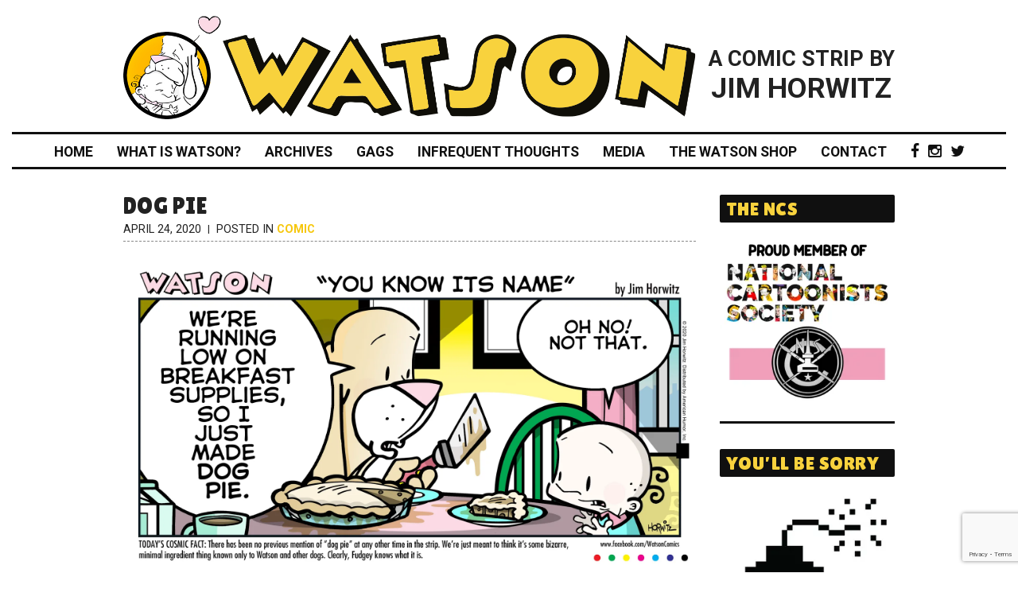

--- FILE ---
content_type: text/html; charset=UTF-8
request_url: https://watsonstrip.com/dogpie/
body_size: 9218
content:
<!doctype html>
<html class="no-js" lang="en" dir="ltr">
<head>
	<meta charset="utf-8">
	<meta http-equiv="x-ua-compatible" content="ie=edge">
	<meta name="viewport" content="width=device-width, initial-scale=1.0">
	<title>WATSON by Jim Horwitz</title>
	<meta name="description" content='Official website for the "WATSON" comic strip by Jim Horwitz' />
	<meta name="keywords" content="watson, jim horwitz, comic, comic strip, strip, horwitz, single panel" />  
				<meta property="og:title" content="Dog Pie" />
		<meta property="og:type" content="article" />
		<meta property="og:url" content="https://watsonstrip.com/dogpie/" />
		<meta property="og:description" content="" />
		<meta property="og:image" content="https://watsonstrip.com/wp-content/themes/watson2018/components/fbshare.jpg" />
		<link rel="stylesheet" href="https://watsonstrip.com/wp-content/themes/watson2018/css/foundation.css">
	<link rel="stylesheet" href="https://watsonstrip.com/wp-content/themes/watson2018/style.css">
	<meta name='robots' content='index, follow, max-image-preview:large, max-snippet:-1, max-video-preview:-1' />

	<!-- This site is optimized with the Yoast SEO plugin v21.1 - https://yoast.com/wordpress/plugins/seo/ -->
	<meta name="description" content="&quot;Dog Pie&quot; from the Comic Strip &quot;Watson&quot; by cartoonist Jim Horwitz" />
	<link rel="canonical" href="https://watsonstrip.com/dogpie/" />
	<meta property="og:locale" content="en_US" />
	<meta property="og:type" content="article" />
	<meta property="og:title" content="Dog Pie - WATSON by Jim Horwitz" />
	<meta property="og:description" content="&quot;Dog Pie&quot; from the Comic Strip &quot;Watson&quot; by cartoonist Jim Horwitz" />
	<meta property="og:url" content="https://watsonstrip.com/dogpie/" />
	<meta property="og:site_name" content="WATSON by Jim Horwitz" />
	<meta property="article:publisher" content="https://www.facebook.com/jim.horwitz.cartoonist" />
	<meta property="article:author" content="https://www.facebook.com/jim.horwitz.cartoonist" />
	<meta property="article:published_time" content="2020-04-24T08:00:07+00:00" />
	<meta property="article:modified_time" content="2020-05-01T21:05:41+00:00" />
	<meta property="og:image" content="https://watsonstrip.com/strips/2020/WATSON.DOGPIE.jpg" />
	<meta name="author" content="Jim Horwitz" />
	<meta name="twitter:card" content="summary_large_image" />
	<meta name="twitter:creator" content="@https://twitter.com/JimHorwitz" />
	<meta name="twitter:site" content="@JimHorwitz" />
	<meta name="twitter:label1" content="Written by" />
	<meta name="twitter:data1" content="Jim Horwitz" />
	<!-- / Yoast SEO plugin. -->


<link rel='dns-prefetch' href='//www.google.com' />
<link rel='dns-prefetch' href='//stats.wp.com' />
<link rel='dns-prefetch' href='//i0.wp.com' />
<link rel='dns-prefetch' href='//c0.wp.com' />
<link rel='stylesheet' id='wp-block-library-css' href='https://c0.wp.com/c/6.4.7/wp-includes/css/dist/block-library/style.min.css' type='text/css' media='all' />
<style id='wp-block-library-inline-css' type='text/css'>
.has-text-align-justify{text-align:justify;}
</style>
<link rel='stylesheet' id='jetpack-videopress-video-block-view-css' href='https://watsonstrip.com/wp-content/plugins/jetpack/jetpack_vendor/automattic/jetpack-videopress/build/block-editor/blocks/video/view.css?minify=false&#038;ver=34ae973733627b74a14e' type='text/css' media='all' />
<link rel='stylesheet' id='mediaelement-css' href='https://c0.wp.com/c/6.4.7/wp-includes/js/mediaelement/mediaelementplayer-legacy.min.css' type='text/css' media='all' />
<link rel='stylesheet' id='wp-mediaelement-css' href='https://c0.wp.com/c/6.4.7/wp-includes/js/mediaelement/wp-mediaelement.min.css' type='text/css' media='all' />
<style id='classic-theme-styles-inline-css' type='text/css'>
/*! This file is auto-generated */
.wp-block-button__link{color:#fff;background-color:#32373c;border-radius:9999px;box-shadow:none;text-decoration:none;padding:calc(.667em + 2px) calc(1.333em + 2px);font-size:1.125em}.wp-block-file__button{background:#32373c;color:#fff;text-decoration:none}
</style>
<style id='global-styles-inline-css' type='text/css'>
body{--wp--preset--color--black: #000000;--wp--preset--color--cyan-bluish-gray: #abb8c3;--wp--preset--color--white: #ffffff;--wp--preset--color--pale-pink: #f78da7;--wp--preset--color--vivid-red: #cf2e2e;--wp--preset--color--luminous-vivid-orange: #ff6900;--wp--preset--color--luminous-vivid-amber: #fcb900;--wp--preset--color--light-green-cyan: #7bdcb5;--wp--preset--color--vivid-green-cyan: #00d084;--wp--preset--color--pale-cyan-blue: #8ed1fc;--wp--preset--color--vivid-cyan-blue: #0693e3;--wp--preset--color--vivid-purple: #9b51e0;--wp--preset--gradient--vivid-cyan-blue-to-vivid-purple: linear-gradient(135deg,rgba(6,147,227,1) 0%,rgb(155,81,224) 100%);--wp--preset--gradient--light-green-cyan-to-vivid-green-cyan: linear-gradient(135deg,rgb(122,220,180) 0%,rgb(0,208,130) 100%);--wp--preset--gradient--luminous-vivid-amber-to-luminous-vivid-orange: linear-gradient(135deg,rgba(252,185,0,1) 0%,rgba(255,105,0,1) 100%);--wp--preset--gradient--luminous-vivid-orange-to-vivid-red: linear-gradient(135deg,rgba(255,105,0,1) 0%,rgb(207,46,46) 100%);--wp--preset--gradient--very-light-gray-to-cyan-bluish-gray: linear-gradient(135deg,rgb(238,238,238) 0%,rgb(169,184,195) 100%);--wp--preset--gradient--cool-to-warm-spectrum: linear-gradient(135deg,rgb(74,234,220) 0%,rgb(151,120,209) 20%,rgb(207,42,186) 40%,rgb(238,44,130) 60%,rgb(251,105,98) 80%,rgb(254,248,76) 100%);--wp--preset--gradient--blush-light-purple: linear-gradient(135deg,rgb(255,206,236) 0%,rgb(152,150,240) 100%);--wp--preset--gradient--blush-bordeaux: linear-gradient(135deg,rgb(254,205,165) 0%,rgb(254,45,45) 50%,rgb(107,0,62) 100%);--wp--preset--gradient--luminous-dusk: linear-gradient(135deg,rgb(255,203,112) 0%,rgb(199,81,192) 50%,rgb(65,88,208) 100%);--wp--preset--gradient--pale-ocean: linear-gradient(135deg,rgb(255,245,203) 0%,rgb(182,227,212) 50%,rgb(51,167,181) 100%);--wp--preset--gradient--electric-grass: linear-gradient(135deg,rgb(202,248,128) 0%,rgb(113,206,126) 100%);--wp--preset--gradient--midnight: linear-gradient(135deg,rgb(2,3,129) 0%,rgb(40,116,252) 100%);--wp--preset--font-size--small: 13px;--wp--preset--font-size--medium: 20px;--wp--preset--font-size--large: 36px;--wp--preset--font-size--x-large: 42px;--wp--preset--spacing--20: 0.44rem;--wp--preset--spacing--30: 0.67rem;--wp--preset--spacing--40: 1rem;--wp--preset--spacing--50: 1.5rem;--wp--preset--spacing--60: 2.25rem;--wp--preset--spacing--70: 3.38rem;--wp--preset--spacing--80: 5.06rem;--wp--preset--shadow--natural: 6px 6px 9px rgba(0, 0, 0, 0.2);--wp--preset--shadow--deep: 12px 12px 50px rgba(0, 0, 0, 0.4);--wp--preset--shadow--sharp: 6px 6px 0px rgba(0, 0, 0, 0.2);--wp--preset--shadow--outlined: 6px 6px 0px -3px rgba(255, 255, 255, 1), 6px 6px rgba(0, 0, 0, 1);--wp--preset--shadow--crisp: 6px 6px 0px rgba(0, 0, 0, 1);}:where(.is-layout-flex){gap: 0.5em;}:where(.is-layout-grid){gap: 0.5em;}body .is-layout-flow > .alignleft{float: left;margin-inline-start: 0;margin-inline-end: 2em;}body .is-layout-flow > .alignright{float: right;margin-inline-start: 2em;margin-inline-end: 0;}body .is-layout-flow > .aligncenter{margin-left: auto !important;margin-right: auto !important;}body .is-layout-constrained > .alignleft{float: left;margin-inline-start: 0;margin-inline-end: 2em;}body .is-layout-constrained > .alignright{float: right;margin-inline-start: 2em;margin-inline-end: 0;}body .is-layout-constrained > .aligncenter{margin-left: auto !important;margin-right: auto !important;}body .is-layout-constrained > :where(:not(.alignleft):not(.alignright):not(.alignfull)){max-width: var(--wp--style--global--content-size);margin-left: auto !important;margin-right: auto !important;}body .is-layout-constrained > .alignwide{max-width: var(--wp--style--global--wide-size);}body .is-layout-flex{display: flex;}body .is-layout-flex{flex-wrap: wrap;align-items: center;}body .is-layout-flex > *{margin: 0;}body .is-layout-grid{display: grid;}body .is-layout-grid > *{margin: 0;}:where(.wp-block-columns.is-layout-flex){gap: 2em;}:where(.wp-block-columns.is-layout-grid){gap: 2em;}:where(.wp-block-post-template.is-layout-flex){gap: 1.25em;}:where(.wp-block-post-template.is-layout-grid){gap: 1.25em;}.has-black-color{color: var(--wp--preset--color--black) !important;}.has-cyan-bluish-gray-color{color: var(--wp--preset--color--cyan-bluish-gray) !important;}.has-white-color{color: var(--wp--preset--color--white) !important;}.has-pale-pink-color{color: var(--wp--preset--color--pale-pink) !important;}.has-vivid-red-color{color: var(--wp--preset--color--vivid-red) !important;}.has-luminous-vivid-orange-color{color: var(--wp--preset--color--luminous-vivid-orange) !important;}.has-luminous-vivid-amber-color{color: var(--wp--preset--color--luminous-vivid-amber) !important;}.has-light-green-cyan-color{color: var(--wp--preset--color--light-green-cyan) !important;}.has-vivid-green-cyan-color{color: var(--wp--preset--color--vivid-green-cyan) !important;}.has-pale-cyan-blue-color{color: var(--wp--preset--color--pale-cyan-blue) !important;}.has-vivid-cyan-blue-color{color: var(--wp--preset--color--vivid-cyan-blue) !important;}.has-vivid-purple-color{color: var(--wp--preset--color--vivid-purple) !important;}.has-black-background-color{background-color: var(--wp--preset--color--black) !important;}.has-cyan-bluish-gray-background-color{background-color: var(--wp--preset--color--cyan-bluish-gray) !important;}.has-white-background-color{background-color: var(--wp--preset--color--white) !important;}.has-pale-pink-background-color{background-color: var(--wp--preset--color--pale-pink) !important;}.has-vivid-red-background-color{background-color: var(--wp--preset--color--vivid-red) !important;}.has-luminous-vivid-orange-background-color{background-color: var(--wp--preset--color--luminous-vivid-orange) !important;}.has-luminous-vivid-amber-background-color{background-color: var(--wp--preset--color--luminous-vivid-amber) !important;}.has-light-green-cyan-background-color{background-color: var(--wp--preset--color--light-green-cyan) !important;}.has-vivid-green-cyan-background-color{background-color: var(--wp--preset--color--vivid-green-cyan) !important;}.has-pale-cyan-blue-background-color{background-color: var(--wp--preset--color--pale-cyan-blue) !important;}.has-vivid-cyan-blue-background-color{background-color: var(--wp--preset--color--vivid-cyan-blue) !important;}.has-vivid-purple-background-color{background-color: var(--wp--preset--color--vivid-purple) !important;}.has-black-border-color{border-color: var(--wp--preset--color--black) !important;}.has-cyan-bluish-gray-border-color{border-color: var(--wp--preset--color--cyan-bluish-gray) !important;}.has-white-border-color{border-color: var(--wp--preset--color--white) !important;}.has-pale-pink-border-color{border-color: var(--wp--preset--color--pale-pink) !important;}.has-vivid-red-border-color{border-color: var(--wp--preset--color--vivid-red) !important;}.has-luminous-vivid-orange-border-color{border-color: var(--wp--preset--color--luminous-vivid-orange) !important;}.has-luminous-vivid-amber-border-color{border-color: var(--wp--preset--color--luminous-vivid-amber) !important;}.has-light-green-cyan-border-color{border-color: var(--wp--preset--color--light-green-cyan) !important;}.has-vivid-green-cyan-border-color{border-color: var(--wp--preset--color--vivid-green-cyan) !important;}.has-pale-cyan-blue-border-color{border-color: var(--wp--preset--color--pale-cyan-blue) !important;}.has-vivid-cyan-blue-border-color{border-color: var(--wp--preset--color--vivid-cyan-blue) !important;}.has-vivid-purple-border-color{border-color: var(--wp--preset--color--vivid-purple) !important;}.has-vivid-cyan-blue-to-vivid-purple-gradient-background{background: var(--wp--preset--gradient--vivid-cyan-blue-to-vivid-purple) !important;}.has-light-green-cyan-to-vivid-green-cyan-gradient-background{background: var(--wp--preset--gradient--light-green-cyan-to-vivid-green-cyan) !important;}.has-luminous-vivid-amber-to-luminous-vivid-orange-gradient-background{background: var(--wp--preset--gradient--luminous-vivid-amber-to-luminous-vivid-orange) !important;}.has-luminous-vivid-orange-to-vivid-red-gradient-background{background: var(--wp--preset--gradient--luminous-vivid-orange-to-vivid-red) !important;}.has-very-light-gray-to-cyan-bluish-gray-gradient-background{background: var(--wp--preset--gradient--very-light-gray-to-cyan-bluish-gray) !important;}.has-cool-to-warm-spectrum-gradient-background{background: var(--wp--preset--gradient--cool-to-warm-spectrum) !important;}.has-blush-light-purple-gradient-background{background: var(--wp--preset--gradient--blush-light-purple) !important;}.has-blush-bordeaux-gradient-background{background: var(--wp--preset--gradient--blush-bordeaux) !important;}.has-luminous-dusk-gradient-background{background: var(--wp--preset--gradient--luminous-dusk) !important;}.has-pale-ocean-gradient-background{background: var(--wp--preset--gradient--pale-ocean) !important;}.has-electric-grass-gradient-background{background: var(--wp--preset--gradient--electric-grass) !important;}.has-midnight-gradient-background{background: var(--wp--preset--gradient--midnight) !important;}.has-small-font-size{font-size: var(--wp--preset--font-size--small) !important;}.has-medium-font-size{font-size: var(--wp--preset--font-size--medium) !important;}.has-large-font-size{font-size: var(--wp--preset--font-size--large) !important;}.has-x-large-font-size{font-size: var(--wp--preset--font-size--x-large) !important;}
.wp-block-navigation a:where(:not(.wp-element-button)){color: inherit;}
:where(.wp-block-post-template.is-layout-flex){gap: 1.25em;}:where(.wp-block-post-template.is-layout-grid){gap: 1.25em;}
:where(.wp-block-columns.is-layout-flex){gap: 2em;}:where(.wp-block-columns.is-layout-grid){gap: 2em;}
.wp-block-pullquote{font-size: 1.5em;line-height: 1.6;}
</style>
<link rel='stylesheet' id='contact-form-7-css' href='https://watsonstrip.com/wp-content/plugins/contact-form-7/includes/css/styles.css?ver=5.8' type='text/css' media='all' />
<link rel='stylesheet' id='advanced-google-recaptcha-style-css' href='https://watsonstrip.com/wp-content/plugins/advanced-google-recaptcha/assets/css/captcha.min.css?ver=1.0.15' type='text/css' media='all' />
<link rel='stylesheet' id='jetpack_css-css' href='https://c0.wp.com/p/jetpack/12.5.1/css/jetpack.css' type='text/css' media='all' />
<script type="text/javascript" id="advanced-google-recaptcha-custom-js-extra">
/* <![CDATA[ */
var agrRecaptcha = {"site_key":"6LfOKxgnAAAAAO44r4r4TICI_NDtghc5qtwigyN5"};
/* ]]> */
</script>
<script type="text/javascript" src="https://watsonstrip.com/wp-content/plugins/advanced-google-recaptcha/assets/js/captcha.min.js?ver=1.0.15" id="advanced-google-recaptcha-custom-js"></script>
<script type="text/javascript" src="https://www.google.com/recaptcha/api.js?hl=en_US&amp;onload=agrLoad&amp;render=explicit&amp;ver=1.0.15" id="advanced-google-recaptcha-api-js"></script>
	<style>img#wpstats{display:none}</style>
		<link rel="icon" href="https://i0.wp.com/watsonstrip.com/wp-content/uploads/watson_circle-1.png?fit=32%2C32&#038;ssl=1" sizes="32x32" />
<link rel="icon" href="https://i0.wp.com/watsonstrip.com/wp-content/uploads/watson_circle-1.png?fit=192%2C192&#038;ssl=1" sizes="192x192" />
<link rel="apple-touch-icon" href="https://i0.wp.com/watsonstrip.com/wp-content/uploads/watson_circle-1.png?fit=180%2C180&#038;ssl=1" />
<meta name="msapplication-TileImage" content="https://i0.wp.com/watsonstrip.com/wp-content/uploads/watson_circle-1.png?fit=216%2C216&#038;ssl=1" />
 
</head>
<body class="body">

	<div class="section padding-topbottom-1r" id="header">
		<div class="row" data-equalizer>
			<div class="small-12 medium-9 columns" data-equalizer-watch>
				<div class="row" data-equalizer>
					<div class="small-2 columns small-padding-r-0 padding-top-1halfr" data-equalizer-watch>
						<img src="https://watsonstrip.com/wp-content/themes/watson2018/components/watson_circle.png" alt="circle">
						<img src="https://watsonstrip.com/wp-content/themes/watson2018/components/heart.png" alt="heart" class="heart hide-for-small-down">
					</div>
					<div class="small-10 columns padding-top-1halfr" data-equalizer-watch>
						<a href="https://watsonstrip.com"><img src="https://watsonstrip.com/wp-content/themes/watson2018/components/watson_logo.png" alt="logo" class="alignit"></a>
					</div>
				</div>
			</div>
			<div class="small-12 medium-3 columns padding-l-0 padding-top-1halfr hide-for-small-down" id="webcomic" data-equalizer-watch>
				<div class="row alignit">
					<div class="small-12 columns text-center padding-0 firstline">A Comic Strip by</div>
					<div class="small-12 columns text-center padding-0 secondline">Jim Horwitz</div>
				</div>
			</div>
		</div>
		<div class="small-12 columns">
			<div class="divider margin-bottom-half small-margin-top-half-medium-1"></div>
			<div class="small-12 columns padding-0 menu margin-bottom-half hide-for-medium-up">
				<span class="menutext">A Comic Strip by Jim Horwitz</span>
				<a class="menulink"><span class="fa fa-bars"></span></a>
			</div>
			<div class="navigation">
				<ul class="text-center">
					<li id="menu-item-36818" class="menu-item menu-item-type-post_type menu-item-object-page menu-item-home menu-item-36818"><a href="https://watsonstrip.com/">Home</a></li>
<li id="menu-item-29879" class="menu-item menu-item-type-post_type menu-item-object-page menu-item-has-children menu-item-29879"><a href="https://watsonstrip.com/new-readers/">What Is Watson?</a>
<ul class="sub-menu">
	<li id="menu-item-36844" class="menu-item menu-item-type-post_type menu-item-object-page menu-item-36844"><a href="https://watsonstrip.com/new-readers/">What Is Watson?</a></li>
	<li id="menu-item-29883" class="menu-item menu-item-type-post_type menu-item-object-page menu-item-29883"><a href="https://watsonstrip.com/jim/">Jim Horwitz</a></li>
	<li id="menu-item-36823" class="menu-item menu-item-type-post_type menu-item-object-page menu-item-36823"><a href="https://watsonstrip.com/american-humor-inc/">American Humor, Inc.</a></li>
</ul>
</li>
<li id="menu-item-36868" class="menu-item menu-item-type-taxonomy menu-item-object-category current-post-ancestor current-menu-parent current-post-parent menu-item-has-children menu-item-36868"><a href="https://watsonstrip.com/category/comic/">Archives</a>
<ul class="sub-menu">
	<li id="menu-item-36869" class="menu-item menu-item-type-taxonomy menu-item-object-category current-post-ancestor current-menu-parent current-post-parent menu-item-36869"><a href="https://watsonstrip.com/category/comic/">Archives</a></li>
	<li id="menu-item-36820" class="menu-item menu-item-type-taxonomy menu-item-object-category menu-item-36820"><a href="https://watsonstrip.com/category/comic/guest-artists/">Guest Artists</a></li>
	<li id="menu-item-36821" class="menu-item menu-item-type-taxonomy menu-item-object-category menu-item-36821"><a href="https://watsonstrip.com/category/comic/parody-strips/">Parody Strips</a></li>
</ul>
</li>
<li id="menu-item-36870" class="menu-item menu-item-type-taxonomy menu-item-object-category menu-item-36870"><a href="https://watsonstrip.com/category/gags/">Gags</a></li>
<li id="menu-item-36849" class="menu-item menu-item-type-taxonomy menu-item-object-category menu-item-36849"><a href="https://watsonstrip.com/category/blog/">Infrequent Thoughts</a></li>
<li id="menu-item-36850" class="menu-item menu-item-type-post_type menu-item-object-page menu-item-36850"><a href="https://watsonstrip.com/media/">Media</a></li>
<li id="menu-item-36825" class="menu-item menu-item-type-post_type menu-item-object-page menu-item-36825"><a href="https://watsonstrip.com/the-watson-shop/">The Watson Shop</a></li>
<li id="menu-item-36826" class="menu-item menu-item-type-post_type menu-item-object-page menu-item-36826"><a href="https://watsonstrip.com/contact/">Contact</a></li>
					<li class="social">
						<ul>
							<li><a href="https://www.facebook.com/jim.horwitz.cartoonist" target="_blank"><span class="fa fa-facebook"></span></a></li>
							<li><a href="https://instagram.com/JimHorwitz" target="_blank"><span class="fa fa-instagram"></span></a></li>
                        	<li><a href="https://twitter.com/JimHorwitz" target="_blank"><span class="fa fa-twitter"></span></a></li>
						</ul>
					</li>
				</ul>
			</div>
			<div class="divider"></div>
		</div>
	</div> 

	<div class="section" id="post">
		<div class="row">
						<div class="small-12 medium-9 columns margin-bottom-2r">
				<div class="row">
										<div class="small-12 columns margin-bottom-1r">
						<h2 class="margin-bottom-half">Dog Pie</h2>
						<div class="datecat margin-bottom-half">
														<span class="nowrap date"> April 24, 2020</span><span class="nowrap cat">Posted In <a href="https://watsonstrip.com/category/comic/">Comic</a></span>						</div>
						<div class="divider dotted"></div>
					</div>
					<div class="small-12 columns margin-bottom-2r">
						<div class="bialty-container"><p><img decoding="async" class="alignnone" src="https://i0.wp.com/watsonstrip.com/strips/2020/WATSON.DOGPIE.jpg?ssl=1" alt="Dog Pie, WATSON by Jim Horwitz" height="auto" data-recalc-dims="1"></p>
</div>
					</div>
					<div class="small-12 columns page-nav margin-bottom-1r">
						<span class="left"><a href="https://watsonstrip.com/earth-day-2020/" rel="prev"><span class="fa fa-arrow-circle-left"></span> Previous</a></span>
						<span class="right"><a href="https://watsonstrip.com/poop-laws/" rel="next">Next <span class="fa fa-arrow-circle-right"></span></a></span>
                        						  <div class="sharethis-inline-share-buttons"></div>
                        					</div>
					<div class="small-12 columns margin-bottom-2r">
						<div class="divider dotted"></div>
					</div>
					<div class="small-12 columns">
						<!--<div id="disqus_thread"></div>
						<script>
							var disqus_config = function () {
								this.page.url = '<-?php echo get_permalink();?>';
								this.page.identifier = '<-?php echo get_the_ID();?>'; 
							};
							(function() { // DON'T EDIT BELOW THIS LINE
								var d = document, s = d.createElement('script');
								s.src = 'https://watsonstrip.disqus.com/embed.js';
								s.setAttribute('data-timestamp', +new Date());
								(d.head || d.body).appendChild(s);
							})();
						</script>-->
						
<!-- You can start editing here. -->
<h2 class="margin-bottom-1r yellowtext shadowed smaller">Comments</h2>

			<!-- If comments are open, but there are no comments. -->

	 


<div id="respond">



<div class="cancel-comment-reply">
	<small><a rel="nofollow" id="cancel-comment-reply-link" href="/dogpie/#respond" style="display:none;">Click here to cancel reply.</a></small>
</div>


	<div id="respond" class="comment-respond">
		<h3 id="reply-title" class="comment-reply-title">Leave a Reply <small><a rel="nofollow" id="cancel-comment-reply-link" href="/dogpie/#respond" style="display:none;">Cancel reply</a></small></h3><form action="https://watsonstrip.com/wp-comments-post.php" method="post" id="commentform" class="comment-form"><p class="comment-notes"><span id="email-notes">Your email address will not be published.</span> <span class="required-field-message">Required fields are marked <span class="required">*</span></span></p><p class="comment-form-comment"><label for="comment">Comment <span class="required">*</span></label> <textarea id="comment" name="comment" cols="45" rows="8" maxlength="65525" required="required"></textarea></p><p class="comment-form-author"><label for="author">Name <span class="required">*</span></label> <input id="author" name="author" type="text" value="" size="30" maxlength="245" autocomplete="name" required="required" /></p>
<p class="comment-form-email"><label for="email">Email <span class="required">*</span></label> <input id="email" name="email" type="text" value="" size="30" maxlength="100" aria-describedby="email-notes" autocomplete="email" required="required" /></p>
<p class="comment-form-url"><label for="url">Website</label> <input id="url" name="url" type="text" value="" size="30" maxlength="200" autocomplete="url" /></p>
<div class="agr-recaptcha-wrapper"></div><p class="form-submit"><input name="submit" type="submit" id="submit" class="submit" value="Post Comment" /> <input type='hidden' name='comment_post_ID' value='35426' id='comment_post_ID' />
<input type='hidden' name='comment_parent' id='comment_parent' value='0' />
</p></form>	</div><!-- #respond -->
	
</div>


					</div>
									</div>
			</div>
		
			<div class="small-12 medium-3 columns" id="sidebar">
	
			<div class="row sidepiece"><div class="small-12 columns margin-bottom-2r"><h2 class="margin-bottom-1r yellowtext shadowed smaller">THE NCS</h2><a href="https://www.nationalcartoonists.com/"><img width="300" height="286" src="https://i0.wp.com/watsonstrip.com/wp-content/uploads/NCS.ICON_.jpg?fit=300%2C286&amp;ssl=1" class="image wp-image-34764  attachment-medium size-medium" alt="" style="max-width: 100%; height: auto;" decoding="async" loading="lazy" srcset="https://i0.wp.com/watsonstrip.com/wp-content/uploads/NCS.ICON_.jpg?w=1528&amp;ssl=1 1528w, https://i0.wp.com/watsonstrip.com/wp-content/uploads/NCS.ICON_.jpg?resize=300%2C286&amp;ssl=1 300w, https://i0.wp.com/watsonstrip.com/wp-content/uploads/NCS.ICON_.jpg?resize=768%2C733&amp;ssl=1 768w, https://i0.wp.com/watsonstrip.com/wp-content/uploads/NCS.ICON_.jpg?resize=1024%2C978&amp;ssl=1 1024w" sizes="(max-width: 300px) 100vw, 300px" /></a><div class="divider padding-top-1halfr"></div></div></div><div class="row sidepiece"><div class="small-12 columns margin-bottom-2r"><h2 class="margin-bottom-1r yellowtext shadowed smaller">You&#8217;ll Be Sorry</h2><a href="http://s940559673.onlinehome.us/error.html"><img width="300" height="300" src="https://i0.wp.com/watsonstrip.com/wp-content/uploads/bumb.jpeg?fit=300%2C300&amp;ssl=1" class="image wp-image-32408  attachment-medium size-medium" alt="" style="max-width: 100%; height: auto;" decoding="async" loading="lazy" srcset="https://i0.wp.com/watsonstrip.com/wp-content/uploads/bumb.jpeg?w=1170&amp;ssl=1 1170w, https://i0.wp.com/watsonstrip.com/wp-content/uploads/bumb.jpeg?resize=150%2C150&amp;ssl=1 150w, https://i0.wp.com/watsonstrip.com/wp-content/uploads/bumb.jpeg?resize=300%2C300&amp;ssl=1 300w, https://i0.wp.com/watsonstrip.com/wp-content/uploads/bumb.jpeg?resize=768%2C768&amp;ssl=1 768w, https://i0.wp.com/watsonstrip.com/wp-content/uploads/bumb.jpeg?resize=1024%2C1024&amp;ssl=1 1024w" sizes="(max-width: 300px) 100vw, 300px" /></a><div class="divider padding-top-1halfr"></div></div></div><div class="widget_text row sidepiece"><div class="widget_text small-12 columns margin-bottom-2r"><h2 class="margin-bottom-1r yellowtext shadowed smaller">The Watson Song</h2><div class="textwidget custom-html-widget"><iframe width="225" height="225" scrolling="no" frameborder="no" allow="autoplay" src="https://w.soundcloud.com/player/?url=https%3A//api.soundcloud.com/tracks/21430668&color=%23ff5500&auto_play=false&hide_related=false&show_comments=true&show_user=true&show_reposts=false&show_teaser=true&visual=true"></iframe></div><div class="divider padding-top-1halfr"></div></div></div><div class="row sidepiece"><div class="small-12 columns margin-bottom-2r"><h2 class="margin-bottom-1r yellowtext shadowed smaller">Make a Donation</h2><a href="https://www.paypal.com/cgi-bin/webscr?cmd=_donations&#038;business=FGX6ZMAY5X624&#038;item_name=The+WATSON+comic+strip.&#038;currency_code=USD&#038;source=url"><img width="300" height="289" src="https://i0.wp.com/watsonstrip.com/wp-content/uploads/bank.png?fit=300%2C289&amp;ssl=1" class="image wp-image-32866  attachment-medium size-medium" alt="" style="max-width: 100%; height: auto;" decoding="async" loading="lazy" srcset="https://i0.wp.com/watsonstrip.com/wp-content/uploads/bank.png?w=593&amp;ssl=1 593w, https://i0.wp.com/watsonstrip.com/wp-content/uploads/bank.png?resize=300%2C289&amp;ssl=1 300w" sizes="(max-width: 300px) 100vw, 300px" /></a><div class="divider padding-top-1halfr"></div></div></div><div class="row sidepiece"><div class="small-12 columns margin-bottom-2r"><h2 class="margin-bottom-1r yellowtext shadowed smaller">The Watsoneer Can-O-Tron</h2><a href="http://s940559673.onlinehome.us/CAN.O.TRON.pdf"><img width="219" height="300" src="https://i0.wp.com/watsonstrip.com/wp-content/uploads/can-2.png?fit=219%2C300&amp;ssl=1" class="image wp-image-32784  attachment-medium size-medium" alt="" style="max-width: 100%; height: auto;" decoding="async" loading="lazy" srcset="https://i0.wp.com/watsonstrip.com/wp-content/uploads/can-2.png?w=464&amp;ssl=1 464w, https://i0.wp.com/watsonstrip.com/wp-content/uploads/can-2.png?resize=219%2C300&amp;ssl=1 219w" sizes="(max-width: 219px) 100vw, 219px" /></a><div class="divider padding-top-1halfr"></div></div></div><div class="row sidepiece"><div class="small-12 columns margin-bottom-2r"><h2 class="margin-bottom-1r yellowtext shadowed smaller">We Love the Dick Tracy Watch</h2><a href="https://www.indiegogo.com/projects/dick-tracy-the-official-watch--4#/"><img width="287" height="300" src="https://i0.wp.com/watsonstrip.com/wp-content/uploads/Screen-Shot-2019-01-06-at-12.51.08-PM.png?fit=287%2C300&amp;ssl=1" class="image wp-image-32783  attachment-medium size-medium" alt="" style="max-width: 100%; height: auto;" decoding="async" loading="lazy" srcset="https://i0.wp.com/watsonstrip.com/wp-content/uploads/Screen-Shot-2019-01-06-at-12.51.08-PM.png?w=325&amp;ssl=1 325w, https://i0.wp.com/watsonstrip.com/wp-content/uploads/Screen-Shot-2019-01-06-at-12.51.08-PM.png?resize=287%2C300&amp;ssl=1 287w" sizes="(max-width: 287px) 100vw, 287px" /></a><div class="divider padding-top-1halfr"></div></div></div><div class="row sidepiece"><div class="small-12 columns margin-bottom-2r"><h2 class="margin-bottom-1r yellowtext shadowed smaller">Categories</h2>
			<ul>
					<li class="cat-item cat-item-120"><a href="https://watsonstrip.com/category/blog/av-club/">A/V CLub</a>
</li>
	<li class="cat-item cat-item-119"><a href="https://watsonstrip.com/category/blog/art-and-craft/">Art and Craft</a>
</li>
	<li class="cat-item cat-item-32"><a href="https://watsonstrip.com/category/blog/">Blog</a>
</li>
	<li class="cat-item cat-item-33"><a href="https://watsonstrip.com/category/comic/">Comic</a>
</li>
	<li class="cat-item cat-item-121"><a href="https://watsonstrip.com/category/blog/creator-shout-outs/">Creator Shout-Outs</a>
</li>
	<li class="cat-item cat-item-235"><a href="https://watsonstrip.com/category/gags/">Gags</a>
</li>
	<li class="cat-item cat-item-110"><a href="https://watsonstrip.com/category/comic/guest-artists/">Guest Artists</a>
</li>
	<li class="cat-item cat-item-111"><a href="https://watsonstrip.com/category/comic/parody-strips/">Parody Strips</a>
</li>
	<li class="cat-item cat-item-34"><a href="https://watsonstrip.com/category/blog/reader-shout-outs/">Reader Shout-Outs</a>
</li>
	<li class="cat-item cat-item-126"><a href="https://watsonstrip.com/category/blog/short-fiction/">Short Fiction</a>
</li>
	<li class="cat-item cat-item-127"><a href="https://watsonstrip.com/category/blog/team-bizarro/">Team &quot;Bizarro&quot;</a>
</li>
	<li class="cat-item cat-item-117"><a href="https://watsonstrip.com/category/blog/the-art-life/">The Art Life</a>
</li>
	<li class="cat-item cat-item-122"><a href="https://watsonstrip.com/category/blog/gary-larson-feud/">The Gary Larson Feud</a>
</li>
	<li class="cat-item cat-item-123"><a href="https://watsonstrip.com/category/blog/ncs/">The National Cartoonists Society</a>
</li>
	<li class="cat-item cat-item-118"><a href="https://watsonstrip.com/category/blog/road-to-watson/">The Road To Watson</a>
</li>
	<li class="cat-item cat-item-124"><a href="https://watsonstrip.com/category/blog/things-i-love/">Things I love</a>
</li>
	<li class="cat-item cat-item-125"><a href="https://watsonstrip.com/category/blog/watson-life/">Watson Life</a>
</li>
			</ul>

			<div class="divider padding-top-1halfr"></div></div></div>		
	
</div>
				
			<div class="small-12 columns">
				<div class="divider"></div>
			</div>
					</div>  
	</div>
	  
	<div class="section padding-topbottom-2r" id="mailing_list">
	<div class="row">
		<div class="small-12 medium-11 large-8 small-centered columns text-center margin-bottom-2r">
			<h2 class="yellowtext shadowed margin-bottom-1halfr ">Join The Watson Mailing List!</h2>
			<form action="https://tinyletter.com/WatsonStrip" method="post" target="popupwindow" onsubmit="window.open('https://tinyletter.com/WatsonStrip', 'popupwindow', 'scrollbars=yes,width=800,height=600');return true">
				<input type="text" name="email" id="tlemail" placeholder="EMAIL ADDRESS" /><input type="hidden" value="1" name="embed"/><input type="submit" value="Subscribe" id="tlsubmit" />
			</form>
		</div>
	</div>  
</div>	
		
	<div class="section padding-topbottom-2r blackbg" id="footer">
		<div class="row">
			<div class="small-12 columns text-center whitetext">
				<p class="margin-bottom-0"><span class="nowrap">&copy; Copyright 2007 - 2026 Jim Horwitz.</span> <span class="nowrap">All rights reserved.</span> <span class="nowrap">Site by <a href="http://fantasticheatbrothers.com" target="_blank">FHB</a></span></p>
			</div>
		</div>  
	</div>
	
    <script src="https://watsonstrip.com/wp-content/themes/watson2018/js/vendor/jquery.js"></script>
	<script src="https://watsonstrip.com/wp-content/themes/watson2018/js/vendor/jquery.fittext.js"></script>
  	<script src="https://watsonstrip.com/wp-content/themes/watson2018/js/foundation/foundation.js"></script>
  	<script src="https://watsonstrip.com/wp-content/themes/watson2018/js/foundation/foundation.equalizer.js"></script>
	  
	<script src="https://platform-api.sharethis.com/js/sharethis.js#property=5b31c2883e2f6e001148dd12&product=inline-share-buttons"></script>

	<script>
		$(document).foundation();
		$("#webcomic .firstline").fitText(.99);
		$("#webcomic .secondline").fitText(.74);
		$( ".menulink" ).click(function() {$( ".navigation" ).slideToggle();});
	</script>

	<script src="https://watsonstrip.com/wp-content/themes/watson2018/twitter/jquery.tweet.min.js"></script>
	<script type='text/javascript'>
		jQuery(function(e){e(".tweet").tweet({username:"JimHorwitz",modpath:"https://watsonstrip.com/wp-content/themes/watson2018/twitter/",avatar_size:32,count:1,loading_text:"loading tweets..."})});
	</script>

	<script type="text/javascript" src="https://watsonstrip.com/wp-content/plugins/jetpack/jetpack_vendor/automattic/jetpack-image-cdn/dist/image-cdn.js?minify=false&amp;ver=132249e245926ae3e188" id="jetpack-photon-js"></script>
<script type="text/javascript" src="https://watsonstrip.com/wp-content/plugins/contact-form-7/includes/swv/js/index.js?ver=5.8" id="swv-js"></script>
<script type="text/javascript" id="contact-form-7-js-extra">
/* <![CDATA[ */
var wpcf7 = {"api":{"root":"https:\/\/watsonstrip.com\/wp-json\/","namespace":"contact-form-7\/v1"}};
/* ]]> */
</script>
<script type="text/javascript" src="https://watsonstrip.com/wp-content/plugins/contact-form-7/includes/js/index.js?ver=5.8" id="contact-form-7-js"></script>
<script type="text/javascript" src="https://www.google.com/recaptcha/api.js?render=6LfXLRgnAAAAAKzHkf4uhcmi4kbMlij5mCbvWdcy&amp;ver=3.0" id="google-recaptcha-js"></script>
<script type="text/javascript" src="https://c0.wp.com/c/6.4.7/wp-includes/js/dist/vendor/wp-polyfill-inert.min.js" id="wp-polyfill-inert-js"></script>
<script type="text/javascript" src="https://c0.wp.com/c/6.4.7/wp-includes/js/dist/vendor/regenerator-runtime.min.js" id="regenerator-runtime-js"></script>
<script type="text/javascript" src="https://c0.wp.com/c/6.4.7/wp-includes/js/dist/vendor/wp-polyfill.min.js" id="wp-polyfill-js"></script>
<script type="text/javascript" id="wpcf7-recaptcha-js-extra">
/* <![CDATA[ */
var wpcf7_recaptcha = {"sitekey":"6LfXLRgnAAAAAKzHkf4uhcmi4kbMlij5mCbvWdcy","actions":{"homepage":"homepage","contactform":"contactform"}};
/* ]]> */
</script>
<script type="text/javascript" src="https://watsonstrip.com/wp-content/plugins/contact-form-7/modules/recaptcha/index.js?ver=5.8" id="wpcf7-recaptcha-js"></script>
<script defer type="text/javascript" src="https://stats.wp.com/e-202603.js" id="jetpack-stats-js"></script>
<script type="text/javascript" id="jetpack-stats-js-after">
/* <![CDATA[ */
_stq = window._stq || [];
_stq.push([ "view", {v:'ext',blog:'220980289',post:'35426',tz:'0',srv:'watsonstrip.com',j:'1:12.5.1'} ]);
_stq.push([ "clickTrackerInit", "220980289", "35426" ]);
/* ]]> */
</script>
  </body>
</html>

 

--- FILE ---
content_type: text/html; charset=utf-8
request_url: https://www.google.com/recaptcha/api2/anchor?ar=1&k=6LfXLRgnAAAAAKzHkf4uhcmi4kbMlij5mCbvWdcy&co=aHR0cHM6Ly93YXRzb25zdHJpcC5jb206NDQz&hl=en&v=PoyoqOPhxBO7pBk68S4YbpHZ&size=invisible&anchor-ms=20000&execute-ms=30000&cb=cbohun4x599j
body_size: 48606
content:
<!DOCTYPE HTML><html dir="ltr" lang="en"><head><meta http-equiv="Content-Type" content="text/html; charset=UTF-8">
<meta http-equiv="X-UA-Compatible" content="IE=edge">
<title>reCAPTCHA</title>
<style type="text/css">
/* cyrillic-ext */
@font-face {
  font-family: 'Roboto';
  font-style: normal;
  font-weight: 400;
  font-stretch: 100%;
  src: url(//fonts.gstatic.com/s/roboto/v48/KFO7CnqEu92Fr1ME7kSn66aGLdTylUAMa3GUBHMdazTgWw.woff2) format('woff2');
  unicode-range: U+0460-052F, U+1C80-1C8A, U+20B4, U+2DE0-2DFF, U+A640-A69F, U+FE2E-FE2F;
}
/* cyrillic */
@font-face {
  font-family: 'Roboto';
  font-style: normal;
  font-weight: 400;
  font-stretch: 100%;
  src: url(//fonts.gstatic.com/s/roboto/v48/KFO7CnqEu92Fr1ME7kSn66aGLdTylUAMa3iUBHMdazTgWw.woff2) format('woff2');
  unicode-range: U+0301, U+0400-045F, U+0490-0491, U+04B0-04B1, U+2116;
}
/* greek-ext */
@font-face {
  font-family: 'Roboto';
  font-style: normal;
  font-weight: 400;
  font-stretch: 100%;
  src: url(//fonts.gstatic.com/s/roboto/v48/KFO7CnqEu92Fr1ME7kSn66aGLdTylUAMa3CUBHMdazTgWw.woff2) format('woff2');
  unicode-range: U+1F00-1FFF;
}
/* greek */
@font-face {
  font-family: 'Roboto';
  font-style: normal;
  font-weight: 400;
  font-stretch: 100%;
  src: url(//fonts.gstatic.com/s/roboto/v48/KFO7CnqEu92Fr1ME7kSn66aGLdTylUAMa3-UBHMdazTgWw.woff2) format('woff2');
  unicode-range: U+0370-0377, U+037A-037F, U+0384-038A, U+038C, U+038E-03A1, U+03A3-03FF;
}
/* math */
@font-face {
  font-family: 'Roboto';
  font-style: normal;
  font-weight: 400;
  font-stretch: 100%;
  src: url(//fonts.gstatic.com/s/roboto/v48/KFO7CnqEu92Fr1ME7kSn66aGLdTylUAMawCUBHMdazTgWw.woff2) format('woff2');
  unicode-range: U+0302-0303, U+0305, U+0307-0308, U+0310, U+0312, U+0315, U+031A, U+0326-0327, U+032C, U+032F-0330, U+0332-0333, U+0338, U+033A, U+0346, U+034D, U+0391-03A1, U+03A3-03A9, U+03B1-03C9, U+03D1, U+03D5-03D6, U+03F0-03F1, U+03F4-03F5, U+2016-2017, U+2034-2038, U+203C, U+2040, U+2043, U+2047, U+2050, U+2057, U+205F, U+2070-2071, U+2074-208E, U+2090-209C, U+20D0-20DC, U+20E1, U+20E5-20EF, U+2100-2112, U+2114-2115, U+2117-2121, U+2123-214F, U+2190, U+2192, U+2194-21AE, U+21B0-21E5, U+21F1-21F2, U+21F4-2211, U+2213-2214, U+2216-22FF, U+2308-230B, U+2310, U+2319, U+231C-2321, U+2336-237A, U+237C, U+2395, U+239B-23B7, U+23D0, U+23DC-23E1, U+2474-2475, U+25AF, U+25B3, U+25B7, U+25BD, U+25C1, U+25CA, U+25CC, U+25FB, U+266D-266F, U+27C0-27FF, U+2900-2AFF, U+2B0E-2B11, U+2B30-2B4C, U+2BFE, U+3030, U+FF5B, U+FF5D, U+1D400-1D7FF, U+1EE00-1EEFF;
}
/* symbols */
@font-face {
  font-family: 'Roboto';
  font-style: normal;
  font-weight: 400;
  font-stretch: 100%;
  src: url(//fonts.gstatic.com/s/roboto/v48/KFO7CnqEu92Fr1ME7kSn66aGLdTylUAMaxKUBHMdazTgWw.woff2) format('woff2');
  unicode-range: U+0001-000C, U+000E-001F, U+007F-009F, U+20DD-20E0, U+20E2-20E4, U+2150-218F, U+2190, U+2192, U+2194-2199, U+21AF, U+21E6-21F0, U+21F3, U+2218-2219, U+2299, U+22C4-22C6, U+2300-243F, U+2440-244A, U+2460-24FF, U+25A0-27BF, U+2800-28FF, U+2921-2922, U+2981, U+29BF, U+29EB, U+2B00-2BFF, U+4DC0-4DFF, U+FFF9-FFFB, U+10140-1018E, U+10190-1019C, U+101A0, U+101D0-101FD, U+102E0-102FB, U+10E60-10E7E, U+1D2C0-1D2D3, U+1D2E0-1D37F, U+1F000-1F0FF, U+1F100-1F1AD, U+1F1E6-1F1FF, U+1F30D-1F30F, U+1F315, U+1F31C, U+1F31E, U+1F320-1F32C, U+1F336, U+1F378, U+1F37D, U+1F382, U+1F393-1F39F, U+1F3A7-1F3A8, U+1F3AC-1F3AF, U+1F3C2, U+1F3C4-1F3C6, U+1F3CA-1F3CE, U+1F3D4-1F3E0, U+1F3ED, U+1F3F1-1F3F3, U+1F3F5-1F3F7, U+1F408, U+1F415, U+1F41F, U+1F426, U+1F43F, U+1F441-1F442, U+1F444, U+1F446-1F449, U+1F44C-1F44E, U+1F453, U+1F46A, U+1F47D, U+1F4A3, U+1F4B0, U+1F4B3, U+1F4B9, U+1F4BB, U+1F4BF, U+1F4C8-1F4CB, U+1F4D6, U+1F4DA, U+1F4DF, U+1F4E3-1F4E6, U+1F4EA-1F4ED, U+1F4F7, U+1F4F9-1F4FB, U+1F4FD-1F4FE, U+1F503, U+1F507-1F50B, U+1F50D, U+1F512-1F513, U+1F53E-1F54A, U+1F54F-1F5FA, U+1F610, U+1F650-1F67F, U+1F687, U+1F68D, U+1F691, U+1F694, U+1F698, U+1F6AD, U+1F6B2, U+1F6B9-1F6BA, U+1F6BC, U+1F6C6-1F6CF, U+1F6D3-1F6D7, U+1F6E0-1F6EA, U+1F6F0-1F6F3, U+1F6F7-1F6FC, U+1F700-1F7FF, U+1F800-1F80B, U+1F810-1F847, U+1F850-1F859, U+1F860-1F887, U+1F890-1F8AD, U+1F8B0-1F8BB, U+1F8C0-1F8C1, U+1F900-1F90B, U+1F93B, U+1F946, U+1F984, U+1F996, U+1F9E9, U+1FA00-1FA6F, U+1FA70-1FA7C, U+1FA80-1FA89, U+1FA8F-1FAC6, U+1FACE-1FADC, U+1FADF-1FAE9, U+1FAF0-1FAF8, U+1FB00-1FBFF;
}
/* vietnamese */
@font-face {
  font-family: 'Roboto';
  font-style: normal;
  font-weight: 400;
  font-stretch: 100%;
  src: url(//fonts.gstatic.com/s/roboto/v48/KFO7CnqEu92Fr1ME7kSn66aGLdTylUAMa3OUBHMdazTgWw.woff2) format('woff2');
  unicode-range: U+0102-0103, U+0110-0111, U+0128-0129, U+0168-0169, U+01A0-01A1, U+01AF-01B0, U+0300-0301, U+0303-0304, U+0308-0309, U+0323, U+0329, U+1EA0-1EF9, U+20AB;
}
/* latin-ext */
@font-face {
  font-family: 'Roboto';
  font-style: normal;
  font-weight: 400;
  font-stretch: 100%;
  src: url(//fonts.gstatic.com/s/roboto/v48/KFO7CnqEu92Fr1ME7kSn66aGLdTylUAMa3KUBHMdazTgWw.woff2) format('woff2');
  unicode-range: U+0100-02BA, U+02BD-02C5, U+02C7-02CC, U+02CE-02D7, U+02DD-02FF, U+0304, U+0308, U+0329, U+1D00-1DBF, U+1E00-1E9F, U+1EF2-1EFF, U+2020, U+20A0-20AB, U+20AD-20C0, U+2113, U+2C60-2C7F, U+A720-A7FF;
}
/* latin */
@font-face {
  font-family: 'Roboto';
  font-style: normal;
  font-weight: 400;
  font-stretch: 100%;
  src: url(//fonts.gstatic.com/s/roboto/v48/KFO7CnqEu92Fr1ME7kSn66aGLdTylUAMa3yUBHMdazQ.woff2) format('woff2');
  unicode-range: U+0000-00FF, U+0131, U+0152-0153, U+02BB-02BC, U+02C6, U+02DA, U+02DC, U+0304, U+0308, U+0329, U+2000-206F, U+20AC, U+2122, U+2191, U+2193, U+2212, U+2215, U+FEFF, U+FFFD;
}
/* cyrillic-ext */
@font-face {
  font-family: 'Roboto';
  font-style: normal;
  font-weight: 500;
  font-stretch: 100%;
  src: url(//fonts.gstatic.com/s/roboto/v48/KFO7CnqEu92Fr1ME7kSn66aGLdTylUAMa3GUBHMdazTgWw.woff2) format('woff2');
  unicode-range: U+0460-052F, U+1C80-1C8A, U+20B4, U+2DE0-2DFF, U+A640-A69F, U+FE2E-FE2F;
}
/* cyrillic */
@font-face {
  font-family: 'Roboto';
  font-style: normal;
  font-weight: 500;
  font-stretch: 100%;
  src: url(//fonts.gstatic.com/s/roboto/v48/KFO7CnqEu92Fr1ME7kSn66aGLdTylUAMa3iUBHMdazTgWw.woff2) format('woff2');
  unicode-range: U+0301, U+0400-045F, U+0490-0491, U+04B0-04B1, U+2116;
}
/* greek-ext */
@font-face {
  font-family: 'Roboto';
  font-style: normal;
  font-weight: 500;
  font-stretch: 100%;
  src: url(//fonts.gstatic.com/s/roboto/v48/KFO7CnqEu92Fr1ME7kSn66aGLdTylUAMa3CUBHMdazTgWw.woff2) format('woff2');
  unicode-range: U+1F00-1FFF;
}
/* greek */
@font-face {
  font-family: 'Roboto';
  font-style: normal;
  font-weight: 500;
  font-stretch: 100%;
  src: url(//fonts.gstatic.com/s/roboto/v48/KFO7CnqEu92Fr1ME7kSn66aGLdTylUAMa3-UBHMdazTgWw.woff2) format('woff2');
  unicode-range: U+0370-0377, U+037A-037F, U+0384-038A, U+038C, U+038E-03A1, U+03A3-03FF;
}
/* math */
@font-face {
  font-family: 'Roboto';
  font-style: normal;
  font-weight: 500;
  font-stretch: 100%;
  src: url(//fonts.gstatic.com/s/roboto/v48/KFO7CnqEu92Fr1ME7kSn66aGLdTylUAMawCUBHMdazTgWw.woff2) format('woff2');
  unicode-range: U+0302-0303, U+0305, U+0307-0308, U+0310, U+0312, U+0315, U+031A, U+0326-0327, U+032C, U+032F-0330, U+0332-0333, U+0338, U+033A, U+0346, U+034D, U+0391-03A1, U+03A3-03A9, U+03B1-03C9, U+03D1, U+03D5-03D6, U+03F0-03F1, U+03F4-03F5, U+2016-2017, U+2034-2038, U+203C, U+2040, U+2043, U+2047, U+2050, U+2057, U+205F, U+2070-2071, U+2074-208E, U+2090-209C, U+20D0-20DC, U+20E1, U+20E5-20EF, U+2100-2112, U+2114-2115, U+2117-2121, U+2123-214F, U+2190, U+2192, U+2194-21AE, U+21B0-21E5, U+21F1-21F2, U+21F4-2211, U+2213-2214, U+2216-22FF, U+2308-230B, U+2310, U+2319, U+231C-2321, U+2336-237A, U+237C, U+2395, U+239B-23B7, U+23D0, U+23DC-23E1, U+2474-2475, U+25AF, U+25B3, U+25B7, U+25BD, U+25C1, U+25CA, U+25CC, U+25FB, U+266D-266F, U+27C0-27FF, U+2900-2AFF, U+2B0E-2B11, U+2B30-2B4C, U+2BFE, U+3030, U+FF5B, U+FF5D, U+1D400-1D7FF, U+1EE00-1EEFF;
}
/* symbols */
@font-face {
  font-family: 'Roboto';
  font-style: normal;
  font-weight: 500;
  font-stretch: 100%;
  src: url(//fonts.gstatic.com/s/roboto/v48/KFO7CnqEu92Fr1ME7kSn66aGLdTylUAMaxKUBHMdazTgWw.woff2) format('woff2');
  unicode-range: U+0001-000C, U+000E-001F, U+007F-009F, U+20DD-20E0, U+20E2-20E4, U+2150-218F, U+2190, U+2192, U+2194-2199, U+21AF, U+21E6-21F0, U+21F3, U+2218-2219, U+2299, U+22C4-22C6, U+2300-243F, U+2440-244A, U+2460-24FF, U+25A0-27BF, U+2800-28FF, U+2921-2922, U+2981, U+29BF, U+29EB, U+2B00-2BFF, U+4DC0-4DFF, U+FFF9-FFFB, U+10140-1018E, U+10190-1019C, U+101A0, U+101D0-101FD, U+102E0-102FB, U+10E60-10E7E, U+1D2C0-1D2D3, U+1D2E0-1D37F, U+1F000-1F0FF, U+1F100-1F1AD, U+1F1E6-1F1FF, U+1F30D-1F30F, U+1F315, U+1F31C, U+1F31E, U+1F320-1F32C, U+1F336, U+1F378, U+1F37D, U+1F382, U+1F393-1F39F, U+1F3A7-1F3A8, U+1F3AC-1F3AF, U+1F3C2, U+1F3C4-1F3C6, U+1F3CA-1F3CE, U+1F3D4-1F3E0, U+1F3ED, U+1F3F1-1F3F3, U+1F3F5-1F3F7, U+1F408, U+1F415, U+1F41F, U+1F426, U+1F43F, U+1F441-1F442, U+1F444, U+1F446-1F449, U+1F44C-1F44E, U+1F453, U+1F46A, U+1F47D, U+1F4A3, U+1F4B0, U+1F4B3, U+1F4B9, U+1F4BB, U+1F4BF, U+1F4C8-1F4CB, U+1F4D6, U+1F4DA, U+1F4DF, U+1F4E3-1F4E6, U+1F4EA-1F4ED, U+1F4F7, U+1F4F9-1F4FB, U+1F4FD-1F4FE, U+1F503, U+1F507-1F50B, U+1F50D, U+1F512-1F513, U+1F53E-1F54A, U+1F54F-1F5FA, U+1F610, U+1F650-1F67F, U+1F687, U+1F68D, U+1F691, U+1F694, U+1F698, U+1F6AD, U+1F6B2, U+1F6B9-1F6BA, U+1F6BC, U+1F6C6-1F6CF, U+1F6D3-1F6D7, U+1F6E0-1F6EA, U+1F6F0-1F6F3, U+1F6F7-1F6FC, U+1F700-1F7FF, U+1F800-1F80B, U+1F810-1F847, U+1F850-1F859, U+1F860-1F887, U+1F890-1F8AD, U+1F8B0-1F8BB, U+1F8C0-1F8C1, U+1F900-1F90B, U+1F93B, U+1F946, U+1F984, U+1F996, U+1F9E9, U+1FA00-1FA6F, U+1FA70-1FA7C, U+1FA80-1FA89, U+1FA8F-1FAC6, U+1FACE-1FADC, U+1FADF-1FAE9, U+1FAF0-1FAF8, U+1FB00-1FBFF;
}
/* vietnamese */
@font-face {
  font-family: 'Roboto';
  font-style: normal;
  font-weight: 500;
  font-stretch: 100%;
  src: url(//fonts.gstatic.com/s/roboto/v48/KFO7CnqEu92Fr1ME7kSn66aGLdTylUAMa3OUBHMdazTgWw.woff2) format('woff2');
  unicode-range: U+0102-0103, U+0110-0111, U+0128-0129, U+0168-0169, U+01A0-01A1, U+01AF-01B0, U+0300-0301, U+0303-0304, U+0308-0309, U+0323, U+0329, U+1EA0-1EF9, U+20AB;
}
/* latin-ext */
@font-face {
  font-family: 'Roboto';
  font-style: normal;
  font-weight: 500;
  font-stretch: 100%;
  src: url(//fonts.gstatic.com/s/roboto/v48/KFO7CnqEu92Fr1ME7kSn66aGLdTylUAMa3KUBHMdazTgWw.woff2) format('woff2');
  unicode-range: U+0100-02BA, U+02BD-02C5, U+02C7-02CC, U+02CE-02D7, U+02DD-02FF, U+0304, U+0308, U+0329, U+1D00-1DBF, U+1E00-1E9F, U+1EF2-1EFF, U+2020, U+20A0-20AB, U+20AD-20C0, U+2113, U+2C60-2C7F, U+A720-A7FF;
}
/* latin */
@font-face {
  font-family: 'Roboto';
  font-style: normal;
  font-weight: 500;
  font-stretch: 100%;
  src: url(//fonts.gstatic.com/s/roboto/v48/KFO7CnqEu92Fr1ME7kSn66aGLdTylUAMa3yUBHMdazQ.woff2) format('woff2');
  unicode-range: U+0000-00FF, U+0131, U+0152-0153, U+02BB-02BC, U+02C6, U+02DA, U+02DC, U+0304, U+0308, U+0329, U+2000-206F, U+20AC, U+2122, U+2191, U+2193, U+2212, U+2215, U+FEFF, U+FFFD;
}
/* cyrillic-ext */
@font-face {
  font-family: 'Roboto';
  font-style: normal;
  font-weight: 900;
  font-stretch: 100%;
  src: url(//fonts.gstatic.com/s/roboto/v48/KFO7CnqEu92Fr1ME7kSn66aGLdTylUAMa3GUBHMdazTgWw.woff2) format('woff2');
  unicode-range: U+0460-052F, U+1C80-1C8A, U+20B4, U+2DE0-2DFF, U+A640-A69F, U+FE2E-FE2F;
}
/* cyrillic */
@font-face {
  font-family: 'Roboto';
  font-style: normal;
  font-weight: 900;
  font-stretch: 100%;
  src: url(//fonts.gstatic.com/s/roboto/v48/KFO7CnqEu92Fr1ME7kSn66aGLdTylUAMa3iUBHMdazTgWw.woff2) format('woff2');
  unicode-range: U+0301, U+0400-045F, U+0490-0491, U+04B0-04B1, U+2116;
}
/* greek-ext */
@font-face {
  font-family: 'Roboto';
  font-style: normal;
  font-weight: 900;
  font-stretch: 100%;
  src: url(//fonts.gstatic.com/s/roboto/v48/KFO7CnqEu92Fr1ME7kSn66aGLdTylUAMa3CUBHMdazTgWw.woff2) format('woff2');
  unicode-range: U+1F00-1FFF;
}
/* greek */
@font-face {
  font-family: 'Roboto';
  font-style: normal;
  font-weight: 900;
  font-stretch: 100%;
  src: url(//fonts.gstatic.com/s/roboto/v48/KFO7CnqEu92Fr1ME7kSn66aGLdTylUAMa3-UBHMdazTgWw.woff2) format('woff2');
  unicode-range: U+0370-0377, U+037A-037F, U+0384-038A, U+038C, U+038E-03A1, U+03A3-03FF;
}
/* math */
@font-face {
  font-family: 'Roboto';
  font-style: normal;
  font-weight: 900;
  font-stretch: 100%;
  src: url(//fonts.gstatic.com/s/roboto/v48/KFO7CnqEu92Fr1ME7kSn66aGLdTylUAMawCUBHMdazTgWw.woff2) format('woff2');
  unicode-range: U+0302-0303, U+0305, U+0307-0308, U+0310, U+0312, U+0315, U+031A, U+0326-0327, U+032C, U+032F-0330, U+0332-0333, U+0338, U+033A, U+0346, U+034D, U+0391-03A1, U+03A3-03A9, U+03B1-03C9, U+03D1, U+03D5-03D6, U+03F0-03F1, U+03F4-03F5, U+2016-2017, U+2034-2038, U+203C, U+2040, U+2043, U+2047, U+2050, U+2057, U+205F, U+2070-2071, U+2074-208E, U+2090-209C, U+20D0-20DC, U+20E1, U+20E5-20EF, U+2100-2112, U+2114-2115, U+2117-2121, U+2123-214F, U+2190, U+2192, U+2194-21AE, U+21B0-21E5, U+21F1-21F2, U+21F4-2211, U+2213-2214, U+2216-22FF, U+2308-230B, U+2310, U+2319, U+231C-2321, U+2336-237A, U+237C, U+2395, U+239B-23B7, U+23D0, U+23DC-23E1, U+2474-2475, U+25AF, U+25B3, U+25B7, U+25BD, U+25C1, U+25CA, U+25CC, U+25FB, U+266D-266F, U+27C0-27FF, U+2900-2AFF, U+2B0E-2B11, U+2B30-2B4C, U+2BFE, U+3030, U+FF5B, U+FF5D, U+1D400-1D7FF, U+1EE00-1EEFF;
}
/* symbols */
@font-face {
  font-family: 'Roboto';
  font-style: normal;
  font-weight: 900;
  font-stretch: 100%;
  src: url(//fonts.gstatic.com/s/roboto/v48/KFO7CnqEu92Fr1ME7kSn66aGLdTylUAMaxKUBHMdazTgWw.woff2) format('woff2');
  unicode-range: U+0001-000C, U+000E-001F, U+007F-009F, U+20DD-20E0, U+20E2-20E4, U+2150-218F, U+2190, U+2192, U+2194-2199, U+21AF, U+21E6-21F0, U+21F3, U+2218-2219, U+2299, U+22C4-22C6, U+2300-243F, U+2440-244A, U+2460-24FF, U+25A0-27BF, U+2800-28FF, U+2921-2922, U+2981, U+29BF, U+29EB, U+2B00-2BFF, U+4DC0-4DFF, U+FFF9-FFFB, U+10140-1018E, U+10190-1019C, U+101A0, U+101D0-101FD, U+102E0-102FB, U+10E60-10E7E, U+1D2C0-1D2D3, U+1D2E0-1D37F, U+1F000-1F0FF, U+1F100-1F1AD, U+1F1E6-1F1FF, U+1F30D-1F30F, U+1F315, U+1F31C, U+1F31E, U+1F320-1F32C, U+1F336, U+1F378, U+1F37D, U+1F382, U+1F393-1F39F, U+1F3A7-1F3A8, U+1F3AC-1F3AF, U+1F3C2, U+1F3C4-1F3C6, U+1F3CA-1F3CE, U+1F3D4-1F3E0, U+1F3ED, U+1F3F1-1F3F3, U+1F3F5-1F3F7, U+1F408, U+1F415, U+1F41F, U+1F426, U+1F43F, U+1F441-1F442, U+1F444, U+1F446-1F449, U+1F44C-1F44E, U+1F453, U+1F46A, U+1F47D, U+1F4A3, U+1F4B0, U+1F4B3, U+1F4B9, U+1F4BB, U+1F4BF, U+1F4C8-1F4CB, U+1F4D6, U+1F4DA, U+1F4DF, U+1F4E3-1F4E6, U+1F4EA-1F4ED, U+1F4F7, U+1F4F9-1F4FB, U+1F4FD-1F4FE, U+1F503, U+1F507-1F50B, U+1F50D, U+1F512-1F513, U+1F53E-1F54A, U+1F54F-1F5FA, U+1F610, U+1F650-1F67F, U+1F687, U+1F68D, U+1F691, U+1F694, U+1F698, U+1F6AD, U+1F6B2, U+1F6B9-1F6BA, U+1F6BC, U+1F6C6-1F6CF, U+1F6D3-1F6D7, U+1F6E0-1F6EA, U+1F6F0-1F6F3, U+1F6F7-1F6FC, U+1F700-1F7FF, U+1F800-1F80B, U+1F810-1F847, U+1F850-1F859, U+1F860-1F887, U+1F890-1F8AD, U+1F8B0-1F8BB, U+1F8C0-1F8C1, U+1F900-1F90B, U+1F93B, U+1F946, U+1F984, U+1F996, U+1F9E9, U+1FA00-1FA6F, U+1FA70-1FA7C, U+1FA80-1FA89, U+1FA8F-1FAC6, U+1FACE-1FADC, U+1FADF-1FAE9, U+1FAF0-1FAF8, U+1FB00-1FBFF;
}
/* vietnamese */
@font-face {
  font-family: 'Roboto';
  font-style: normal;
  font-weight: 900;
  font-stretch: 100%;
  src: url(//fonts.gstatic.com/s/roboto/v48/KFO7CnqEu92Fr1ME7kSn66aGLdTylUAMa3OUBHMdazTgWw.woff2) format('woff2');
  unicode-range: U+0102-0103, U+0110-0111, U+0128-0129, U+0168-0169, U+01A0-01A1, U+01AF-01B0, U+0300-0301, U+0303-0304, U+0308-0309, U+0323, U+0329, U+1EA0-1EF9, U+20AB;
}
/* latin-ext */
@font-face {
  font-family: 'Roboto';
  font-style: normal;
  font-weight: 900;
  font-stretch: 100%;
  src: url(//fonts.gstatic.com/s/roboto/v48/KFO7CnqEu92Fr1ME7kSn66aGLdTylUAMa3KUBHMdazTgWw.woff2) format('woff2');
  unicode-range: U+0100-02BA, U+02BD-02C5, U+02C7-02CC, U+02CE-02D7, U+02DD-02FF, U+0304, U+0308, U+0329, U+1D00-1DBF, U+1E00-1E9F, U+1EF2-1EFF, U+2020, U+20A0-20AB, U+20AD-20C0, U+2113, U+2C60-2C7F, U+A720-A7FF;
}
/* latin */
@font-face {
  font-family: 'Roboto';
  font-style: normal;
  font-weight: 900;
  font-stretch: 100%;
  src: url(//fonts.gstatic.com/s/roboto/v48/KFO7CnqEu92Fr1ME7kSn66aGLdTylUAMa3yUBHMdazQ.woff2) format('woff2');
  unicode-range: U+0000-00FF, U+0131, U+0152-0153, U+02BB-02BC, U+02C6, U+02DA, U+02DC, U+0304, U+0308, U+0329, U+2000-206F, U+20AC, U+2122, U+2191, U+2193, U+2212, U+2215, U+FEFF, U+FFFD;
}

</style>
<link rel="stylesheet" type="text/css" href="https://www.gstatic.com/recaptcha/releases/PoyoqOPhxBO7pBk68S4YbpHZ/styles__ltr.css">
<script nonce="wAXewvt33u03-va3ye0GiQ" type="text/javascript">window['__recaptcha_api'] = 'https://www.google.com/recaptcha/api2/';</script>
<script type="text/javascript" src="https://www.gstatic.com/recaptcha/releases/PoyoqOPhxBO7pBk68S4YbpHZ/recaptcha__en.js" nonce="wAXewvt33u03-va3ye0GiQ">
      
    </script></head>
<body><div id="rc-anchor-alert" class="rc-anchor-alert"></div>
<input type="hidden" id="recaptcha-token" value="[base64]">
<script type="text/javascript" nonce="wAXewvt33u03-va3ye0GiQ">
      recaptcha.anchor.Main.init("[\x22ainput\x22,[\x22bgdata\x22,\x22\x22,\[base64]/[base64]/[base64]/[base64]/cjw8ejpyPj4+eil9Y2F0Y2gobCl7dGhyb3cgbDt9fSxIPWZ1bmN0aW9uKHcsdCx6KXtpZih3PT0xOTR8fHc9PTIwOCl0LnZbd10/dC52W3ddLmNvbmNhdCh6KTp0LnZbd109b2Yoeix0KTtlbHNle2lmKHQuYkImJnchPTMxNylyZXR1cm47dz09NjZ8fHc9PTEyMnx8dz09NDcwfHx3PT00NHx8dz09NDE2fHx3PT0zOTd8fHc9PTQyMXx8dz09Njh8fHc9PTcwfHx3PT0xODQ/[base64]/[base64]/[base64]/bmV3IGRbVl0oSlswXSk6cD09Mj9uZXcgZFtWXShKWzBdLEpbMV0pOnA9PTM/bmV3IGRbVl0oSlswXSxKWzFdLEpbMl0pOnA9PTQ/[base64]/[base64]/[base64]/[base64]\x22,\[base64]\x22,\[base64]/CvcKGQVwow5bCsMK4wrZBJcO3wqJoSDTCrGU8w4nCkMO1w5TDvFkOSQ/CgFNrwqkDCMOCwoHCgxHDqsOMw6E7wqoMw69kw5IewrvDnsO9w6XCrsOhLcK+w4dyw5nCpi4lYcOjDsK3w6zDtMKtwqXDtsKVaMKTw7DCvydowod/wptqQg/DvX7DsAVsQCMWw5tmOcOnPcKcw6dWAsKsG8OLajU5w67CocKJw4nDkEPDnCvDin5hw5ROwpZywprCkSRZwp3Chh87B8KFwrNSwpXCtcKTw7MIwpIsKMKWQETDoURJMcKMFiMqwqHCscO/bcOjC2Ihw79YeMKcEsKIw7Rlw7PCuMOGXRsOw7c2woXCohDCl8OBTMO5FRzDh8Olwopbw7UCw6HDsU7DnkR5w7IHJh/DuycAJ8O8wqrDsVofw63CnsOWalwiw5XCo8Ogw4vDnMOETBJswqsXwojClxYhQCbDjQPCtMOvwrjCrBZmM8KdCcOrwobDk3vClkzCucKiHXwbw71BL3PDi8ODRMO9w7/[base64]/CmDPConp5R1bDmQ5awqDCpAolM8OGOFZXZsKxwqzDoMO7w4bCkmsKR8KRJcKQZcOfw7UXA8KmBcKRw73DnW/CqMORw5BZw4fCoHs2FlbCosO9wqJSOUkvw4BPwq0TVMK1woTCqWMkw4ouBjrDnMKYw55kw7HDusK9Z8KPSzJ0cnh2DsKFwo7Dk8KEdyhUw5c3w6jDgsOHw70Uw5LDlw0uw7/Ch2fCjlPCs8Knwp8ywpTCv8O6wptZw6jDkMOBw5jDt8OTUsOvKzjDk2EDwrnCt8KmwoRZwrjDqcOLw5wrPiHDrcOWw7whwpFSwrLCrBNLw68xwpHDl3Btw4R/aHTChsKmw64mE3QmwoPChMOKJkpcbcKDwpEHw6BpWTd2W8OlwoIBEm5AGCIZwpBEdsOqw5l/woEZw5zCpsOYw6hPHsOxZmDDl8OFw6XCusKjw79aF8OZWcOVw5jCskZoI8Kow4bDrcKfwrMBwo/[base64]/ChsOSw7A7ScO/wobDpcOkJTjCncKOIsOKw6ArwonCjMK6wql8AcOyQ8K9woxfwp3CisKdSXbDlMK8w77DjlUPwqUOacKMwpZXW03DpMKcMFZnw6HCu2BMwp/DlHTCuzvDphLClCdcwpzDicKpwrnCj8O2wqQEQsOoS8OzQcKzBGfClsKVETVPwoTDk0xzwoQ2BR8uFWAow4DCpMOqwrbDnsK1woZpw7c+SwQcwoJNXhXCuMOgw5zDr8KBw5HDiivDiB4Aw7/CtcO4F8OoTCrDh3jDrGPCj8K7TSgfakDCpGPDgsKAwrZPTh9Yw7bDpzoyU3XChFfDoCQsfDnCgsKJccOnZAFhwrBHL8KWw6oyfVw+a8O4w7zCncK/[base64]/w5kjw6HDocOSwq5eMC/DvBTDtxkww485LTjCiGzCgsKqw74kB18pw7zCsMKpw57CocKAFgIMw68jwrp3PxFWTcKGdwTDmcO4w6vCpcKow4fDgsOHwprCsSrCjMOKOTbCrwghBW9pwqbDisOGDMKZHcKJCU/[base64]/DgMOXwoQ2MHnChj5mwoNUwqJVFsOHa8O+woE5w4Row51/wqxnJkTDiijCpS/[base64]/[base64]/DjUTDusKCw6/DrMK8T8O+MwTCjcKPwq7DnVPCm8OQPzbCsMKWbmEGw7d2w4/DrWjDq0rDnMKow7I0CV3DlVXDkMKyaMOFf8OqC8O3PS/[base64]/CvMK8w4cvw6rCjENLW0nDtsOoZ8KKwppXcmHCj8KxFD04w5slJw1ALEZhwpPCp8K/wqp5w5/DhsOIRMOVX8KCAnPCjMK3LsOzRMOXw5BHAXrCisOlAcOfLcK3wrF8ITlgwrPDl1YrJsKIwq/Dj8K1w4p7w7LCghpoBiJjB8KjLsK6w5oUw5VfQsK0YHVpwpzCtEvDjXnCuMKQw5LCjcOEwr4Lw5hGNcKjw4TDk8KLcmfDsRRmwrHDnn8Gw6YtcsOITcKgClsXwrddbMOhwpbCnsK5M8OZDsO4wqxYQRfDicODKsKVTsKPBl0EwrFsw6kMa8O/wqDCjMOqwrd8AsKUZDUYwpcKw4XCkyLDrcKew50pwp3DgcK7FsKWEMK5RAl1woBbKijDlMKCHWVQw7XDvMOWJsKsfznChU/Ciy4nT8KUTsOHC8OOP8ORUMOtOcKywrTCpgvDs3jDusKVekjCiV7Co8K4XcKGwofDnMO6w4xlw77CjUEPEkrCrMOMw6jChAjCj8OuwpE/d8OFSsOiYMK+w5dRw6TDmW3Du3rCv2zDgxrDtSTDtsOlwo5ow7nCksKdwptHwqgUwqo/woU7w5zDj8KVLDHDrinClg3CgsOOccK7Q8KdEcKbQsOwO8Kubi1WRD7CusKiIMOQwrA8Ox8rGsOgwqhaOsOgOsOHTsKgwpvDksO/[base64]/CjMOKRsOhwosgFMOZDMKpw4TDpGMbN8OeQWDClBXDkx0fbsOAwrXDukw8VsK5w7xrd8OfGg3Ch8KAI8KJa8OeCirChsOyG8OaN1YiQjfDsMK8PcKkwrhXEUhDwpYzVMKbwrzDrcOOPcOewqN3YgzDpFTCnAh2c8KEcsOxw5PCsHjCtcKoLcKDI1/[base64]/WTZZw6psCVFOw68Zw4hXGFvCl8OwwqAowqgCZjLDhcKDVTDCpkEhw63Ch8O4QzfDvXk9wqfCpMO6w7LDgsOQw4w8wrhCCG9VJ8Onw5fCuhXCl2V/[base64]/DnWh/[base64]/EMKcSl8ZT8O9DsOSwrnCmEBsw7dcw77DmHglw584w6vDhsOuXMKhw5HCt3Zyw5IWEh4FwrbCu8KXwr/Dh8OBbHHDp0PCucKHZgwYPmDCjcK2OMObXTVbICIaMXjDpMOxCWYDLm5rw6LDiADDosKXw7pNw67Du2w6wqgMwqxoRlbDicObEcKwwoPCpMKbe8OCSMOoLDtVMTFHHS1xwp7CnXPCt3ZzPQPDnMKMO2fDncKEYC3CqD0hVMKlSA/Cg8KrwqLDrH1LWMKJacOLwosNwo/ChMKeeHsYwpzCu8OwwokVb2HCscO/w4pHwpDCg8KKF8OCA2d0wq7CtsKPw59Uwp7Dgl7DnyhURsKowoliBFgBQ8KoBcOxw5TDscKLw6PCucOuw6Jcw4bCmMOeIMKeBcOvc0HCs8K0wqcfwrNQwrFAW1jCkWrCiAJSYsOyC3jDicKuD8K/HSrCvsO6QcK6HH3CvcOAXSTCryHDjsOxTcKqZTbCh8KrfEgDVUp+R8KUPCUMw7xrWMKmw4J0w5PCgGUIwrLCicKtwoTDpsKdUcKiSSN4HjguMw/Du8O9N2dvFMKTWnHCgsK1w7rDjEQSw4XCl8OYSgFdwrU4HcOWecOKXDbDhMKDwp4qSVzDh8OFbsK2w48cwrnDojvCgyzDrQVvw58cwp/DlMOowrcxF3fCksOswovDvTRXwrjDv8KdKcOdw5bDuDDClcO+w5TCg8KTwrvDg8Oywp7DpXnDssO5w4ZuRmVew6bCiMOJw6/CiCY5IzXCk3ZbWsKgIMO+w53DmcKuwq8KwoBNDsKHTC3CkyPDsXLChMOJFMKzw7hHEsK9QcOswpTDq8O5FMOmX8Kww6rCixQuKMKWcy/CkGbDvHzCn2gpw48DLUvDpMKqwqLDiMKfBMK0JsKQZsOaYMKaFlVaw48ff0w7wqTChsO1KR3Dh8KgEMONwqcuwqAJccOOwrXDvsKfBsOSAjjDpMOIGhd1FBDCpV46w4s0woHCtMK0fsKLS8KPwrNdw6E3BFUTLwDDv8K+wqvDhsO8HnNVBMKIHgwLwpp/DyQiEsKNb8KUKy7CsWPCkRV9wpvCgEfDs17Ci1h+w6tpTwpFUsKZSMOxLCNgfSFFPcK4w6nDjzTCk8ORw5bChFjCkcKYwq8BEH7CjsKaBMKOXGpvw7tXwqXCvMKOwqrCgsK+wqxTf8OKw5NidsOAEXZ/cnbDsijDlzbDqcOew7rCk8KUwqfCsCpZHMO9QQnDhcKPwpNJZDXDj0vCoFvDgsKswqDDksOfw4g8DHHCuhTCtWJ6UcKFwqXCsXbClVjCuj5tWMOrw6klCyhSbsKXwpcUw4bCk8OOw5Vpwr/DjCVnwo3ChhHDucKNw6lQRW/CvCvDu0bDu0nDrsOWwocMw6TCqHwmFsKYKVjDiBFZNTzCnxXCpMO0w6nCsMOiwp7Dgi3Dg0QCbMK7wrzCs8OGP8Kqw61Qw5HCusK5w7J/wq84w5JYAcO5woJrdcOWwogUwos3IcO0w7xLw7HCi3d1wq/DssOtXVvCtRxGChzCuMOIWsOLw5vCmcOcwoEpLVrDlsO3w7XCn8KbUcKacAfDqW9nwrxJw7zCtcOMwozCusKSBsK8w7B/wqB7wrnCoMOYQFduRmxmwolrwp4ywq7CoMKEw6LDjwHDg0PDrcKOECzClsKLdcOIdcKDYsKzZSTDncKawoIkw4XCtklrBQvCmcKIw7YHCMKTcmnDlATCrVE4woB0YAVhwpU2acOsClvCoVTCvcK4w7lswqs/w7rCpn/Cr8KtwrhDwo1uwrZRwoEeRj7CgMO9w58zAcOlHMO6wqlBAzB2a0cmO8KIwqA+w6vDmQ0IwqLDgVw6c8KWP8KhVsKgZcKvw45+FsOgw6IuwoPDrwhuwoIZEcKawqQ1Jzl8woQdDXPDhkZ0wppZCcOew7XCpsK2MG4cwr9dDxvCjhLDsMKWw7ZTwqJ4w7vDpF/CtMOswrfDosOdXQACw7rChl/Co8KudTXDgcOJGsK7wofCpBjCssKGEMOpCjzDq1Zuw7DDqcKHc8KPwr3CisKnwoTDhjkSw6jCsRMtwrdRwq9AwqrCosO2DGLDiXg9Rg8NfWQTbMKEw6I0GsOtwq86wrfDv8KHB8OfwrRwFzwJw79JHzxlw70fA8O/Kh45wpvDlsKuwrU0TsO5ZcOww4DCk8KCwrNPwonDi8KmXMKNwp/DvyLCsXAdKMOqMgPCm1HChl8sbn7CvcK3woUOw59IcsO3TDfCu8O1wpzDr8OMYxvCtcOpw5sBwqBYPAA3CcOjJBQ8wojDvsOnZAlrGm5hXsK3YMOaQyrClDZsB8KCDsK4dFtiwr/[base64]/[base64]/w7oxw6LDuFfDnHpEw5F8wqVDw50mwo/[base64]/DvyRUw5ddGmLDvjPCpcKBbybDpsKpw5sfawZgBsOaDcK8w4/DmcK9wobClGgBY2LCgMOwJcKqwpR3Qn/Cn8KwwrPDvREdcTrDgcOBd8KtwpDCjS9iwqlkwrjCp8OjVsOww5nCm3TDjiYdw5LDuRdXwofCgMOswpnCs8KqGcKHwr7CrhfCiGTDmzVJw7rDkXTCqsK1HXgbfcO/w5DDkC1ZJBPDtcKwCsKGwofDvSnDoMOHHsO2ImRgZcOXDsO+SG0cZsOVaMK6w4LCncKkwqXDjwlMw4Jew4nDtMO/[base64]/[base64]/CusOcwowQw6DCiw3DgsKxMAnDnl1JwpjCicOWw5wcw5oURsOPPAszJTUTO8KKR8KRwolmCT/Cn8OYJ0LCoMOAw5XDkMKEw41fa8O9KcKwCMO1Yhcjw4U0TTnCgsK3wpsUw6EfPhVVw7PCpAzDnMOUwp4rwqZnEcOnE8Olw4kHw4wzw4DChTbDksOJAx5rw47DnCnDnzHCk33Dsw/DrFXCocK+wrBzL8KXdkdKP8KGXsKfHxRtJR/[base64]/[base64]/Ci8KQwq9QwrDDkFdiVkTDnC3CjsO0dR/CgcKLJVxSEMOeAcKiBcOuwqUHw57CmRszCMKaGcOUL8KMBcO7dRPCskfCjmfDhcKCAsOTP8Kpw5ZKWMKpScOcwpgvw5s4LxA3bcOcax7CisK5wrbDhsKUw6bCt8OBGMKqVMOgSMOSJ8KVwoZ1wpzCtBTCrjlob2/Ds8OSYEfDrSMHX1HDumwCw5QvCsK5chDCojVGwpsCwoTCgTXCvMOKw41+w7EPw546eS/[base64]/CmmDCgz7CicOqUDM8M8OmwqF1wpPDrXhOw7R0wrt/M8Ocw6weTybDmsOIwq1nwrsfR8ObD8KBwqJnwp00w6h2w63CngjDnMOTbSvDojV4w4fDhcOZw5x1CnjDrMKYw6IiwoxYHQrCu0Muw6DChHIFwqZrw63ClirDicKHVyQlwogawqUVRcOQw7d+w5fDosOwUB8qLx4MXHVaIDfDqMO3PGN2w6XDoMO5w6zDj8OHw7hrwr/CgcOCw4rDuMOQCHxRw4NqCsOtw5HDlwLDgMOCw6kgwqpMN8O5FcKzRG/[base64]/DoFRFfkrDrSvDucKvBMK7wqfCrHJMXcOiwoUPVcK9BHvDk1gWY3MMNQLCtsOjw4bCpMKdwpTDgsKUa8K0TBcrw7rCpDZ7wr83HMKPPkzDnsK+wq/Co8KBw6zDiMOOccOJP8OBwpvCkDnDvsKww41+XBJgwqzDiMOmSMO3AcKKQMKuwr0/Vm4wRERse0DDsR/CnAjCv8K7wrnCoVHDsMOuGsKVVcO7FiYlwrVPB3dcw5M3w7fCgsKlwpNvWAHDnMOBw4zDj07Dl8Ohw7lJfsO5w5gzF8O7OjTCq1QZwrRVRB/DiB7CrlnDrcOZLMKtM1zDmsK6wrzDvEB1w4bCs8O8w4XCncOHSMOweHUOSMKjw4xWWj7CnWbCuWTDn8OfU2UEwp9qej9hAMKVwo/ClsKvW3TCoXEIWjxdZmnDqA8tDBLCq13CqQwkF3vChcKBwofCr8K8w4LDlTUuw6/DocK0woI1O8OSfcKAw5Y9w7R7w4fDgsOawrlwLXZAdsOIfw4SwrF3wrllTgdPdzbCiG3Cr8K3wpk+ZTkWw4bCiMOgw6B1w7LCv8Ouw5ABSMOtGljDiFVcVnTDgSvDjMOMwqIUwr5VJzZbwqjCkABteFZaUsO5w7/DihzDoMOfHsO5JzNfXi/CrWjCr8OAw77CqnfCocKtEcOqw5sXw7rDuMO0w45HGcOTHMO5w4zClBV0EzXDqQzChlHDsMK/ecO7LwYrw7hLO3bChcKjKMKSw48RwqMqw5kbwrvDmcKrwp/DoXs/[base64]/Dn8OSwpbCqwjDv8OfD3NnSQlHw7TDgRvDpcKeS8OQL8OLw53ClsOpOsKCw6HCu1DDosO8fsOyeT/[base64]/Cg1lRwoLCk8Onw6Bsw5MwMsKTHMK/w7PCriXCglrDkUTDpMKxUMOdQMKvAMO5G8Osw5N1w5fCh8KMw4LDuMOAw5XDisOyET8Bw4AkVMK0D2rDk8KMaQrDoGJiC8K/M8KnKcKhw71+wp8uw6J5wqdjRV5dUQ/[base64]/Dt2xdwp3CnMKNwrDDlcKEw7HDp8Ozw4Zdwq7DoxPCjMKgZ8OGwoF0w5lew71wXsOYVETCpRpzw47ChcO/[base64]/wq3CnTtVwrTCgnUjwqkDC8Kfw6ULJMOJb8KuDMOZMsOqw6TDihrCtcOUUmAJO1/[base64]/[base64]/Cp8KGwq9Xw6LDlcOVwrpFDMOFwq5lw67DpcOSWU3CjxbDkMOxwq9IVAzCo8ONIA7DhsOHf8OeUnhkaMO/[base64]/Cp3vDnyvCnC/DpRxiw697LErCokTDqcOpw6FaLm/CnsO6Q0UZwpHDmcOVw4TDlhgSa8K6wqQMw4g7E8KRMcKPS8K3w5gxPMOCJsKOQ8O+w4TCoMOOQhkudyV/Cjp7wqVIwqzDmMKyR8KAS0/DoMKofgIca8OdIsOww4TCtMOeSiR7w63CklDDhSnCjMOqwoDDkT1ow7AFASXCmXzDocKMwqV1BDwjAjvDukTCry/DncKLdMKDwovCjSMMw4/CiMOBYcKSEcKlwqhjS8KqOWFebMODwpxBdxxmH8O3w5pXGUVkw73Dv2khw4TDrcKsGcOWS03DoH89GW/DixtCTMOsfsK8HcOgw4rDmcKDLSo+aMKEVg7DosKswrdiZms6T8OTORIwwpjCuMKBY8KuKcOSwqDCnsKjbMKPX8K0wrXCpcO/[base64]/Dgg3CtcOawqQgwpTCt1/DucKNQGZcw6TDjsOpPMO/IMOQw4HDjlXCijN2Dl3DvsOawqLDmMOxFy7DlsOkw4nCtkRYG2HCm8OJIMKUIkTDpMOSIMOvOlzDisOaIcKeahLDmcKDHsOFw5oCw5h0wprCjcOCN8K0w4smw75YUh/CtcO9QMKFwrXCksO+wr1mw5PCo8OKV2Yvwr/[base64]/DqzN0GBFpw6jDu3dVwoQ9PcKBR8Oyfx9Yw6jDoMO/DTxxeVvDusOOR1PCgMOqcG5xUSxxw517IAbDoMO0ecORwql5wr7DtcKnS3TCu0l+fwtqAsO/wr/[base64]/Dlgc9DMOow63CqHU9FMOowqTDiMOfOMK/[base64]/wqHDklPCmmdNwoMCw4zDnCsJwpoJw7HCuX/[base64]/Dt8OFR8KQE0RdW8KcEmRcwqwrw7vCj8ObVxrDvXdJw73DmsONwrgOw67Dm8OwwpzDnGTDlSJPwo/CgcO2woUaBn92w79vwpkyw7PCpVVBXHfCrBHDtxxxIDMRK8OFS35QwoJpdRxmQi/Di3gkwojCnMKQw4MoPCPDnVQ/[base64]/w6ZjVcKTwooIwrTDrS4XOMKNGiRYA8OUwo/DqX1JwrRXI3nDgy7CvybCvnfDmsK7L8KnwrIFMictw7Rgw7N1wrB7U0vCgMOPRV/DvxhuMsK9w5/Cqyd7Q1/DmQbCs8ORwpgPwrVfNh51IMKFwqFTwqZfw6V2Kic9bcK2wr1lw4TCh8ObAcONIHpHZcOYBD9bYRjDr8ObYsOVM8OtAMKsw4PClsOQw4oHw78lw5/Cm2pBaU98woDDmcKywrRRw54cXGcxw6fDtkbDqcORYkLDn8Omw67CoybCiH/DhMKTGcOCRsOaQcKtwr4WwrVVFlbCkMOcYMOSTydKXMKnIcKow4DDusOjw4cfQVjCm8KDwplIV8KIw5/Dp0zDt2JLwr4lw6wCw7XCu1xNwqfDqSnCgsKfXFtIbzcLw6vCmE8Sw74YIQA+Az5KwpIyw6TCkUzCoBbCr1skw7oMwoZkwrN/Z8O7NRjClhvCiMKYwqkQHGR4wr7DsBMlXcK1a8KkO8KpNUEuHsKxJzRew6YpwrJmdMK/wr7Cg8K+SsOgw4jDvlIpLVnCkC/DuMO/XUjDrsOwQRZZGMKwwoVoEEHDmX/[base64]/Dmy/Dh8OUw5XDjMKIUcKPw6bDjxs2LsOCw5F9A1UEwoXDnSPDhCkaVxrCiwjCnn5QNsOlNTQUwqg4w4l+wobChyDDtALDj8OuZzJsb8OqRTPDsX1JBHIpw5DCt8OXAS9Ib8O/T8Kew5Qew4LDnsOYwqdHABNMfEtwG8KUWsKyXMOlIh/DjUHDrXzCrgFmIDVlwpdWFD7DhBgWMsKpwoEOdMKOw6lSwrlEwoHClcKRwpDDoBbDrkfCnxp0wrVywpXCp8OAw7PCuTUpwqvDt1LCmcKew6h7w47Ch0/CuT5ib3AmIBLCpcKFwpROwrvDtivDu8OOwqYgw4nDvMK/EMK1DsO7PRTCjzYiw4vCscObwqLDnMKyMsOYJWU/[base64]/CgsKTB8KMw4XDi8Kzb8OKHsO9Widjw6dJP2EGHsKRPVwsdhLCu8Okw4lRWDdsKcKDw67CuQU5djZeD8KZw5/[base64]/HnUdw6IALcK6F8Oew4HDmcO5OjZ0DsKkZMOowqMqw6TDp8K4CsO8dsKGKkDDvMKSw6NyQsKLYDpONcOow6VTwo0iJ8OjM8O2w5dcwog6w5rDjcO+dwPDoMOOwo87BzvDlMO8I8O0RXfCrFXCjsOIb1YbJ8K7csK6ODo2UsOwDMOQc8K2KMOWJRQAPmkEaMOxCyg/[base64]/DlU5QwqDChhRrbRnDhRdFw4TDpkAawq/CmcOsw7rDrgDCpW/CtHRFQywNw4jCoRoDw53Cr8ObwrTCq3okwo5aN0/Ct2Afwp/Cp8KxCz/CscKzR1bCvUDCgsOPw7vCuMKdw7bDvsOcZnHCh8K0NCwqIsK5wqXDmSJNfnQLWcKUAcK0SULCiHrCm8KLWiXDnsKPAMOhXcKqwqd+QsOdXcObGxNfOcKKwqhgYkvDk8O8ecKAM8ORSC3Ds8OYw4bDq8OwY2XDpwNGw4k1w4vDu8KFw7Z9wo1lw6/Ci8OEwpErw5Qhw6kjw4LCpsKbw5HDpQzCjMO1DxLDvEbCnBLDvynCvsOsEsOCPcOxw5fCksKwVxDDqsOEwqA/YkvCisOkeMKrKcOZQ8OQblHCkS7DiAHDvQM5CE4BUlYjw4AEw7rCoSrCnMK3TkN5JyzDv8OpwqM/wp1QEjTCgMOdw4DDhMOIw67DmBnCpsOYwrAsw77Di8O1w5NwCHnDtMORU8OFJcKZFsOmIMK4JcOeehVMPgHCjkrDgcOkbk7Dv8Ksw4/ClMOtw5rChBzCtwRDw4zCtGYERAfDuXodw43CqX3DlB5bbQbDjg9GC8K+w4VnDE7Ci8OSB8OQwrrCkcKIwp/CsMO1wqA8wqF5wovCt2EKQFgyAMKAwpFSw7tuwrIhwozCucOAXsKiCsOUXHJGT34wwoVHDcKHC8OeTsO3w6M3wpkMw7LCtVZ3aMO6w4LDqsOMwqw8wpXCnnrDiMKMRsKYDnINdHLClMKxw5vDv8Kqwp3CsTTDt3YIwpsyWcK/wrjDijrCqcKNTsK2QhrDo8OaZ2JSwrPCr8K2SRTDhBoyw7zCjHUIAUZkO1t6w75NVSpaw5nCtRNQWUjDrW3ClMOUwoprw4jDjsOjXcO6woURwr/CgQlpwpHDogHClF5Zw5k7woVxV8O7NcOQR8OOwo45w4HDu30hwpzCtC1dw690w6N5GsKNw7IdDsOcHMO/woUedMKAfjfCsj7CiMOZw6IBMsKgwqDDq1DCpcKUWcO9ZcKKwrQZUB8XwrwxwqvDssOmw5Jvw7ZnazVdKk/CqsKRV8KTw4DCisK7w6dnwoQKDsKNIHjCpsKZw7jCqMOEw7MtOsKBQDTCkcK0woDDvHhkHcK7LyjDnF3Cu8O8A1g/[base64]/DkMKGw4nCl2AaHE4iw7EJw6vDoFpXKiDCqWnDs8KBw7fDnCHDg8OuUlHDj8KQWTjClMO/[base64]/DuDxwCUfCi8O4C8KDwqdAWEYqTcKjaMOwASZCUXbDp8OgYXVWwrdswpoOCsKLw67DlMOgMsO2w5k8W8OEwqfCgVXDsRR5NFJKIsOTw7QSwoNGaUwww7PDjmHCq8OSB8OsSDvCocKYw5Axw4kfJsOJL2vDknHCssOBwq1/RcKpSEgLw5zCi8O7w5Vew7bDjMKoTsONQz55wrFHDFtMwpZVwprCnhbDnzHDgcK9wqfDssK/SzzDhMOADGBOw4TDtRMlwpkVYQVRw47DoMOpw6vDrsK6fcKVwpXCicOhR8OuUsOxBsOowro7QMOIHsKJKcOeMWXClVjCg2zChsO6FjXChsOiVn/DtMOXFMKgDcK4B8OiwpDDoBLDosOgwqdPFsKsWsOeBAAmTsOhw4HCmsKVw5I5w5LDmhfCmMKaPgzDuMKURwBAwqLDq8ObwpQ4wpXDgTbCqMOIwrxNwpfCuMO/OcKnw7piWgQpVkPChMKqQMOSwo3CkXXDjsKkwrDDoMKhwqrDknZ5LAjDjxHCoCxbAiRvw7EdbMKtP294w6XCpD/[base64]/ClMODw59GwprDvMOwd8KYwpPCr2rCgn1XwoDDmMO7w4XCv1bDi8KgwpfChcOgVMKjPMKNNcKywrPDvcO/[base64]/CoMOrVcKBw7o2woFZw4I/w5FMw5lEwqHCuRolUcOvUsOMWz/CumHDlTIsWiZMwoo/w5Ucw411w6JLw77CkcKdS8K9wqLDqTJdw6Y3w4jChRozw5FuwqzCqMO9HVLDghZtNMKAwoVvw4xPwr/DsWbCosKhwqBuRR1xwrNww45wwpVxK1gTw4bDs8KnHcKXw6TCm3dMwownX2k2w6rCt8OFw4hhw7zDmS8Ow4PDlRlTT8OSbMKKw7fClXNsw7XDrDk3IV/CghFTw5g9w4rDnAt/wpgLOgPCv8KOwofCplbDssOCwrgsFMKiSMKVeggpwq7DhzTDusK5QmN7WjQdXA7Cux4OEloDw5UZU0EhY8Klw643w5fCj8OMw4fDp8OQGCo6wovCnsO9IkUnw5zDmlwLVsKNB2c6VjTDr8KIw6rCiMOGfsOWI14kwr1fXAHCp8OjRUXCosORNsKVW2jCuMK/KxAhOsOaYHTDvcO8Z8KSwobCsBhMw5DCoHU9KcOFPMOmTXcVwrfDmRJDw6ogPAwvF2QnS8KKYHRnw4UDw7nCvy8AQiLCiBbClcKRaFwMw65xwpd2NsOxCUJ/w5PDv8KDw64+w7vDrn/DhsODJgh/dzQMw4kxQ8Okw73DmA9kw47CnwJXXR/ChMKiw6zCssO/wpYywoLDgTRIwoDCicOqLcKLwps4wo/DmTTDh8OMNyRyAcKYwpsRQFQRw5ciDUwCCcOZPcOxw5PDv8OIFQ4TCzcRBsKzw4ZNwrIgaWnCr1Z3w57CszBXwrkjw7DDg2A/dXzDlsO8wpIeFMOxwpPDkzLDqMO5wrbDrsOfbMOiwqvCjlg0w7hmA8Krw7nDmcKJQVokw5DChyXCt8OZRk/[base64]/acOOwrI3MMOhwpc/[base64]/KcOFw6rDlQRdwqLDpERuw5R+w4/CsAleYMOaHcK2SsKUfMONwodYK8OcJ3XDgsOfNMKmw5E6cEHDtMKjw6bDpCHDnnYVVFByBC4DwpLDolvDvT3DnMOGBXnDhRbDs2rCphLCksKBwqAQw5E/L3ZZwoXDhXQ4w5XCtsO7w53DmwEiwp/DtC8LGEgMw4JqZMO1wrvCiFbCgnjDmsOIw4E7wqo3c8O2w7jCrwoOw4ddDFc2woJKESAWU11YwplxXsKwKsKGC1suWsKKTgnDr3/CrB7CjcOvwqjCrMKiwoFjwpoqXMOuX8OrGwsnwp1ywpR+ITbDgsO+NUVfwrTCjlfCkDDDkmbCrDfCpMOMwoVdw7JKwqdsMR/CplbCmmrDvsOBKRYJRcKpWSNmEXLDnWwuTCHCi3tJIsOxwpxPCzoTSgnDvcKALE99wrrDsDXDm8Kpw5AqBnPDvMOrFnDDsR4XR8K/R28yw5rDp2XDpMO2w6YFw6A1CcK3c3PDqMO2w5gxT17CnsK4eA/Cl8KUdsOjw43CmRMfw5TDv2tPw7VxKsOtKX3CgE7DoQzCgsKsN8Oewpl2UMOjGsOlB8OUA8KbTlbCkh1ASsKLPMKkXhc7w5HDocOQwrxQG8K/bCPDo8Opw6jDsH4zUcOnwqxhwo4+w6TCvmYaTcKswq1tQMOrwqgDU3dMw67DucKbGMKQwoHDvcKeJcOKPC3DlMOUwrZjwpzDmsKCwp3DtMO/Z8ODEUEZw7IWQ8KwR8KKXQMNw4QMdSLCqEwYBQgVw73CpcOmwp9nwpvCiMOOQiTDtznDucKKSsOAw6LCtTHCq8OlLsOlIMO6f29CwrEpZMK6LsOdbMOtwrDDnnLDh8Klw6xpf8OiGB/Dj2R0wooVEsOmNhZGacORw7ZsXUPCunTCkSDCix/CtDccwpYqw6rDuDHCsjgzwot6w7rCnTXDt8KkCE/[base64]/wrXCoSk4w6DDjsKXQ8KcwqBvwp7DoikWwoLCqsOQUMO9OcKbwrPCr8OdFMOvwrVmwrzDqMKRXwcYwrrCgmNHw6plGy5rwqfDsg3CnErDsMObYlnCpcOScGVUdz0JwrwBNQcQccOVZ399OUM8GjBlNMOaLsO5OcKBMcKRwq00AcOqKMOtaRzDosOVGwDCvx/DmMOMVcOeU0N2TsK+cCLCocOoQMOxw7VbYcOLamvCql4kR8KCwp7Cq1fDl8KACytUGU7DmitRw483RcKYw5DDrA9SwpYjwpPDtV/Drk/CpEDDqMObwohRPsKuHcKRw6J8wrLCuRXDtMK8w7HDtsORBMKEAcKYHxtqw6DCuD3CkU3Dnlx7w4V4w6XClcOtw65SCsOLQMObw7vDu8KRecKtwprDmFvCt3zCgDHCmhFow59dcsKXw7ljC3UIwrjDtHo/QDDDrQXCgMOLcWJbw53CoiXDsm4Rw65dwoXCvcOYwrh4U8KSDsK4csO+w4gswpLCnzEMBsKIAsK+w7fDg8K0wpPDjMKodcKyw6bCnsOSwonChsKzw705wqd/UQ0aFsKHw7rDvcOKMk9qEnM+w6ggG3/Cl8O1I8O8w77CisOzw4HDksOPHcOvL17DpMKTPsOFWATDhMOCwqxBwrvDpMKPw6bCkBjCpUjDscKkH37DklzDkg4lwo7CpcOyw5s3wrbDjMK0FsK/[base64]/wqzDl8K9w73CjB3CsRNnMV5/L8OPLEfDvXEbw73CkcOaI8OrwocDGcKpwoHDrMKMwqB8wozCuMOLw7XCrsK0TsKiPxTCgcK4wovCvRfDn2vDvMKPwrjCpyNLwp5vw74DwqTClsK7R1QZHTvCuMO/[base64]/Du8KQw6pbFcOUI8KJJyjCgRrDim0nFynCjMOYwoUAW3Fjw7vDgH83WwTCqVc4K8OsBQpawpnDlDfDoEp6wr9mwrMNBWzCiMOADnkGVCJcw5rCuj9XwpfCi8KdXz/[base64]/CtWgBCGgsw5nDp8OOw7MNwqPDo1QCQhstw7vDoCc6w6fDqsOCw7Qrw64IDEHCt8OwWcOjw4kEDsKBw6lWQy/DhcKTXcOnRsOxWznCh3HCrivDrmjDpcO9WcK0C8OyU1TDszbDtirClcOAwonCtsKww78DZMOww7BJBQ7DrVLCqFXCp37DkCY1XkrDicO0w6/DrcONwp7CnkBNSXzCvkJ8VsKnw7/CgcKpwqTCjCXDlhgtfWYuEUpLXHfDgG7CscKtwprCksKAIsOHwrXDr8O5W3vDtkbDjWjDtcO4EsOEw47DjsOtw7LDhMKVEDhBwopawprDlW1Yw6TDpsOZw41lw6lOwq7CjMK7VR/CrWrCrsORwq04w48tOsKaw6HCohLDuMOSw7TDgcKldxrDvcKJw5PDgi/CjcKHUW7Cq3Yqw6XCn8OgwpwSDcOjwrLCpVxnwqpTw7HCv8OracOIBD3Cj8OMWlDDt3RKwpzDvAIrwp41w54pUDPDgkIQwpBLwoMEw5B2wpZ7wo85NEzCiRDCgcKDw5nCssKMw4wcwptcwqNPwrvCuMOJGW0Uw6g/w59PwqjCjz3CqMOlYMKmIl3CgXlocsOAQXFbV8KmwpvDtB/Cl1AMw6FywoTDg8KowpsJQ8Kbw6pFw7JZIjsLw403G38aw73Dpw7DmMKaLcOXB8OfCko0UyRtwo7DlMODwrJ/[base64]/CsRHDtG1VWjbDucKEIMOBEsKgwoYMw59eQ8OeGD9pwqLDm8KLw6bCpMKMaFs0LMK6TMKWw43DucO2CcKVYsK2w5NOA8OuT8O/A8O1PsKSHcORwqTCiUVzwr9zLsKVeVFfYMKdwrTCkhzDqTQ+w4bCh2vDgcOhw4rClnLCr8Owwo/Cs8KUIsKBSBzDv8OScMK4PzwWUX0hLRzDl0gew7LCt1LCv2/CmsODVMOMKhBfDGTDp8ORw40hK3vDmcO/[base64]/[base64]/E33ChcKtwrTDp8KUacOhIcOww5BRwr5fSkoZwp3DisOTwrTCmDfDisOHw7B2w4vDkm3Ch1xfHMOTwo/DjgkMJUPDjXQPNMKNfsKqHcKSNn7DmhsNwrbCmcKmSVDCrWlqZsOJFcOEwoMRYyfDjTxLwrTDnCdawpvCkAkXTMKma8OiG3bDrsOdwo7Dkg/[base64]/P2g8w64gw5fDoT8+w68RRD/DqBsww6XCniBGwrLCihLChSRbOcOtw5jCoSYfw6DCrFJAw5ZaZcKTYMKMVsK3FMKtPMKXHkV8w4tzw7/DlComCTU7wrrCscOpKTRAwoDDtmsawqwPw7DCuBbCkDDCghfDgcOYasKkw4xmwpQww6kYJcOHwobCuVYyZ8OcaTnDvEvDj8O6TB7DsyBwSkJrc8KiBi4ow5QAwq/Ds39mw5/DmsKuw63CiAMzC8KAwrzDksOIwpF/wqoaE3x0MAXDtRnDqDfDtn/CsMKDOsKjwpDDqxHCuH4mw7I1H8K7FlHCs8KEwqbCksKSHcKOWB8vwpZ/wowUwrlowpsYRMKBDyEUNCslR8ORDwbCvcKTw6phwr7DlxN4w6xzwqkRwr8JTjx7BBwSI8OYIT7CmHvCuMOiXy0rwrTDocO6w4kQwrnDk0tacgktw6fCoMKUDcOyCcKqw7VBY0LCpw/[base64]/[base64]/[base64]/w5HDtMOaw4fDl2rCm3fDmWVYd8KENsOlKRBVwpoPwo0+wq/CusOcFCbCrV8/N8OSRwXDlUM+KsOjw5rCsMOFwo7DicKAEkLDp8Oiw64Hw5bDskHDqTZqwrbDlXciwozCgcOgecKywpTDk8K/ADU9wonCq20iK8O0wrJXWcO1w5AcB1xwKsOTfsKzVUrDtT5owot3w6XDv8KLwoInSMOmw63Cu8OBw7jDsyzDu31Ow4rClMOewrvDpsOWRsKfwoA8HltlacOGw53DrH8fYQ/DusKnaykawqXDgwkZwoldSMKgOsKGZcOcVhkJNMORw6PCsFclw5kTL8K5wqcSdQ3DjsOwwoHCo8OgV8OdJF7DjHVGwrU8wpESHxTDnMKmLcOfwoAwacOrbhDCisOBwrjDiiorw6AzcsOMwqgDRMOoc2BZw4d7wobCtsOFw4BrwpAewpYoekTDocKMw4/[base64]\\u003d\\u003d\x22],null,[\x22conf\x22,null,\x226LfXLRgnAAAAAKzHkf4uhcmi4kbMlij5mCbvWdcy\x22,0,null,null,null,1,[21,125,63,73,95,87,41,43,42,83,102,105,109,121],[1017145,826],0,null,null,null,null,0,null,0,null,700,1,null,0,\x22CvYBEg8I8ajhFRgAOgZUOU5CNWISDwjmjuIVGAA6BlFCb29IYxIPCPeI5jcYADoGb2lsZURkEg8I8M3jFRgBOgZmSVZJaGISDwjiyqA3GAE6BmdMTkNIYxIPCN6/tzcYADoGZWF6dTZkEg8I2NKBMhgAOgZBcTc3dmYSDgi45ZQyGAE6BVFCT0QwEg8I0tuVNxgAOgZmZmFXQWUSDwiV2JQyGAA6BlBxNjBuZBIPCMXziDcYADoGYVhvaWFjEg8IjcqGMhgBOgZPd040dGYSDgiK/Yg3GAA6BU1mSUk0GhkIAxIVHRTwl+M3Dv++pQYZxJ0JGZzijAIZ\x22,0,0,null,null,1,null,0,0,null,null,null,0],\x22https://watsonstrip.com:443\x22,null,[3,1,1],null,null,null,1,3600,[\x22https://www.google.com/intl/en/policies/privacy/\x22,\x22https://www.google.com/intl/en/policies/terms/\x22],\x22VJ4A0wZO+JVDQB+0Av+O70QV2bHOpN+O6VMWP9Cutuo\\u003d\x22,1,0,null,1,1768513183046,0,0,[40,94],null,[41,172,144],\x22RC-hj5QAAdMIcJO-A\x22,null,null,null,null,null,\x220dAFcWeA6NOPOoCQ_JfOh4F4mocy4kaRml6Hb_UeRcb-XvYk0dcIr7cG0ZndTveH4evEmEx6DGSnv0QgXOYOD9QvTKcwOS2te5yg\x22,1768595983086]");
    </script></body></html>

--- FILE ---
content_type: text/html; charset=utf-8
request_url: https://www.google.com/recaptcha/api2/anchor?ar=1&k=6LfOKxgnAAAAAO44r4r4TICI_NDtghc5qtwigyN5&co=aHR0cHM6Ly93YXRzb25zdHJpcC5jb206NDQz&hl=en&v=PoyoqOPhxBO7pBk68S4YbpHZ&size=normal&anchor-ms=20000&execute-ms=30000&cb=t10ss3wffbax
body_size: 48944
content:
<!DOCTYPE HTML><html dir="ltr" lang="en"><head><meta http-equiv="Content-Type" content="text/html; charset=UTF-8">
<meta http-equiv="X-UA-Compatible" content="IE=edge">
<title>reCAPTCHA</title>
<style type="text/css">
/* cyrillic-ext */
@font-face {
  font-family: 'Roboto';
  font-style: normal;
  font-weight: 400;
  font-stretch: 100%;
  src: url(//fonts.gstatic.com/s/roboto/v48/KFO7CnqEu92Fr1ME7kSn66aGLdTylUAMa3GUBHMdazTgWw.woff2) format('woff2');
  unicode-range: U+0460-052F, U+1C80-1C8A, U+20B4, U+2DE0-2DFF, U+A640-A69F, U+FE2E-FE2F;
}
/* cyrillic */
@font-face {
  font-family: 'Roboto';
  font-style: normal;
  font-weight: 400;
  font-stretch: 100%;
  src: url(//fonts.gstatic.com/s/roboto/v48/KFO7CnqEu92Fr1ME7kSn66aGLdTylUAMa3iUBHMdazTgWw.woff2) format('woff2');
  unicode-range: U+0301, U+0400-045F, U+0490-0491, U+04B0-04B1, U+2116;
}
/* greek-ext */
@font-face {
  font-family: 'Roboto';
  font-style: normal;
  font-weight: 400;
  font-stretch: 100%;
  src: url(//fonts.gstatic.com/s/roboto/v48/KFO7CnqEu92Fr1ME7kSn66aGLdTylUAMa3CUBHMdazTgWw.woff2) format('woff2');
  unicode-range: U+1F00-1FFF;
}
/* greek */
@font-face {
  font-family: 'Roboto';
  font-style: normal;
  font-weight: 400;
  font-stretch: 100%;
  src: url(//fonts.gstatic.com/s/roboto/v48/KFO7CnqEu92Fr1ME7kSn66aGLdTylUAMa3-UBHMdazTgWw.woff2) format('woff2');
  unicode-range: U+0370-0377, U+037A-037F, U+0384-038A, U+038C, U+038E-03A1, U+03A3-03FF;
}
/* math */
@font-face {
  font-family: 'Roboto';
  font-style: normal;
  font-weight: 400;
  font-stretch: 100%;
  src: url(//fonts.gstatic.com/s/roboto/v48/KFO7CnqEu92Fr1ME7kSn66aGLdTylUAMawCUBHMdazTgWw.woff2) format('woff2');
  unicode-range: U+0302-0303, U+0305, U+0307-0308, U+0310, U+0312, U+0315, U+031A, U+0326-0327, U+032C, U+032F-0330, U+0332-0333, U+0338, U+033A, U+0346, U+034D, U+0391-03A1, U+03A3-03A9, U+03B1-03C9, U+03D1, U+03D5-03D6, U+03F0-03F1, U+03F4-03F5, U+2016-2017, U+2034-2038, U+203C, U+2040, U+2043, U+2047, U+2050, U+2057, U+205F, U+2070-2071, U+2074-208E, U+2090-209C, U+20D0-20DC, U+20E1, U+20E5-20EF, U+2100-2112, U+2114-2115, U+2117-2121, U+2123-214F, U+2190, U+2192, U+2194-21AE, U+21B0-21E5, U+21F1-21F2, U+21F4-2211, U+2213-2214, U+2216-22FF, U+2308-230B, U+2310, U+2319, U+231C-2321, U+2336-237A, U+237C, U+2395, U+239B-23B7, U+23D0, U+23DC-23E1, U+2474-2475, U+25AF, U+25B3, U+25B7, U+25BD, U+25C1, U+25CA, U+25CC, U+25FB, U+266D-266F, U+27C0-27FF, U+2900-2AFF, U+2B0E-2B11, U+2B30-2B4C, U+2BFE, U+3030, U+FF5B, U+FF5D, U+1D400-1D7FF, U+1EE00-1EEFF;
}
/* symbols */
@font-face {
  font-family: 'Roboto';
  font-style: normal;
  font-weight: 400;
  font-stretch: 100%;
  src: url(//fonts.gstatic.com/s/roboto/v48/KFO7CnqEu92Fr1ME7kSn66aGLdTylUAMaxKUBHMdazTgWw.woff2) format('woff2');
  unicode-range: U+0001-000C, U+000E-001F, U+007F-009F, U+20DD-20E0, U+20E2-20E4, U+2150-218F, U+2190, U+2192, U+2194-2199, U+21AF, U+21E6-21F0, U+21F3, U+2218-2219, U+2299, U+22C4-22C6, U+2300-243F, U+2440-244A, U+2460-24FF, U+25A0-27BF, U+2800-28FF, U+2921-2922, U+2981, U+29BF, U+29EB, U+2B00-2BFF, U+4DC0-4DFF, U+FFF9-FFFB, U+10140-1018E, U+10190-1019C, U+101A0, U+101D0-101FD, U+102E0-102FB, U+10E60-10E7E, U+1D2C0-1D2D3, U+1D2E0-1D37F, U+1F000-1F0FF, U+1F100-1F1AD, U+1F1E6-1F1FF, U+1F30D-1F30F, U+1F315, U+1F31C, U+1F31E, U+1F320-1F32C, U+1F336, U+1F378, U+1F37D, U+1F382, U+1F393-1F39F, U+1F3A7-1F3A8, U+1F3AC-1F3AF, U+1F3C2, U+1F3C4-1F3C6, U+1F3CA-1F3CE, U+1F3D4-1F3E0, U+1F3ED, U+1F3F1-1F3F3, U+1F3F5-1F3F7, U+1F408, U+1F415, U+1F41F, U+1F426, U+1F43F, U+1F441-1F442, U+1F444, U+1F446-1F449, U+1F44C-1F44E, U+1F453, U+1F46A, U+1F47D, U+1F4A3, U+1F4B0, U+1F4B3, U+1F4B9, U+1F4BB, U+1F4BF, U+1F4C8-1F4CB, U+1F4D6, U+1F4DA, U+1F4DF, U+1F4E3-1F4E6, U+1F4EA-1F4ED, U+1F4F7, U+1F4F9-1F4FB, U+1F4FD-1F4FE, U+1F503, U+1F507-1F50B, U+1F50D, U+1F512-1F513, U+1F53E-1F54A, U+1F54F-1F5FA, U+1F610, U+1F650-1F67F, U+1F687, U+1F68D, U+1F691, U+1F694, U+1F698, U+1F6AD, U+1F6B2, U+1F6B9-1F6BA, U+1F6BC, U+1F6C6-1F6CF, U+1F6D3-1F6D7, U+1F6E0-1F6EA, U+1F6F0-1F6F3, U+1F6F7-1F6FC, U+1F700-1F7FF, U+1F800-1F80B, U+1F810-1F847, U+1F850-1F859, U+1F860-1F887, U+1F890-1F8AD, U+1F8B0-1F8BB, U+1F8C0-1F8C1, U+1F900-1F90B, U+1F93B, U+1F946, U+1F984, U+1F996, U+1F9E9, U+1FA00-1FA6F, U+1FA70-1FA7C, U+1FA80-1FA89, U+1FA8F-1FAC6, U+1FACE-1FADC, U+1FADF-1FAE9, U+1FAF0-1FAF8, U+1FB00-1FBFF;
}
/* vietnamese */
@font-face {
  font-family: 'Roboto';
  font-style: normal;
  font-weight: 400;
  font-stretch: 100%;
  src: url(//fonts.gstatic.com/s/roboto/v48/KFO7CnqEu92Fr1ME7kSn66aGLdTylUAMa3OUBHMdazTgWw.woff2) format('woff2');
  unicode-range: U+0102-0103, U+0110-0111, U+0128-0129, U+0168-0169, U+01A0-01A1, U+01AF-01B0, U+0300-0301, U+0303-0304, U+0308-0309, U+0323, U+0329, U+1EA0-1EF9, U+20AB;
}
/* latin-ext */
@font-face {
  font-family: 'Roboto';
  font-style: normal;
  font-weight: 400;
  font-stretch: 100%;
  src: url(//fonts.gstatic.com/s/roboto/v48/KFO7CnqEu92Fr1ME7kSn66aGLdTylUAMa3KUBHMdazTgWw.woff2) format('woff2');
  unicode-range: U+0100-02BA, U+02BD-02C5, U+02C7-02CC, U+02CE-02D7, U+02DD-02FF, U+0304, U+0308, U+0329, U+1D00-1DBF, U+1E00-1E9F, U+1EF2-1EFF, U+2020, U+20A0-20AB, U+20AD-20C0, U+2113, U+2C60-2C7F, U+A720-A7FF;
}
/* latin */
@font-face {
  font-family: 'Roboto';
  font-style: normal;
  font-weight: 400;
  font-stretch: 100%;
  src: url(//fonts.gstatic.com/s/roboto/v48/KFO7CnqEu92Fr1ME7kSn66aGLdTylUAMa3yUBHMdazQ.woff2) format('woff2');
  unicode-range: U+0000-00FF, U+0131, U+0152-0153, U+02BB-02BC, U+02C6, U+02DA, U+02DC, U+0304, U+0308, U+0329, U+2000-206F, U+20AC, U+2122, U+2191, U+2193, U+2212, U+2215, U+FEFF, U+FFFD;
}
/* cyrillic-ext */
@font-face {
  font-family: 'Roboto';
  font-style: normal;
  font-weight: 500;
  font-stretch: 100%;
  src: url(//fonts.gstatic.com/s/roboto/v48/KFO7CnqEu92Fr1ME7kSn66aGLdTylUAMa3GUBHMdazTgWw.woff2) format('woff2');
  unicode-range: U+0460-052F, U+1C80-1C8A, U+20B4, U+2DE0-2DFF, U+A640-A69F, U+FE2E-FE2F;
}
/* cyrillic */
@font-face {
  font-family: 'Roboto';
  font-style: normal;
  font-weight: 500;
  font-stretch: 100%;
  src: url(//fonts.gstatic.com/s/roboto/v48/KFO7CnqEu92Fr1ME7kSn66aGLdTylUAMa3iUBHMdazTgWw.woff2) format('woff2');
  unicode-range: U+0301, U+0400-045F, U+0490-0491, U+04B0-04B1, U+2116;
}
/* greek-ext */
@font-face {
  font-family: 'Roboto';
  font-style: normal;
  font-weight: 500;
  font-stretch: 100%;
  src: url(//fonts.gstatic.com/s/roboto/v48/KFO7CnqEu92Fr1ME7kSn66aGLdTylUAMa3CUBHMdazTgWw.woff2) format('woff2');
  unicode-range: U+1F00-1FFF;
}
/* greek */
@font-face {
  font-family: 'Roboto';
  font-style: normal;
  font-weight: 500;
  font-stretch: 100%;
  src: url(//fonts.gstatic.com/s/roboto/v48/KFO7CnqEu92Fr1ME7kSn66aGLdTylUAMa3-UBHMdazTgWw.woff2) format('woff2');
  unicode-range: U+0370-0377, U+037A-037F, U+0384-038A, U+038C, U+038E-03A1, U+03A3-03FF;
}
/* math */
@font-face {
  font-family: 'Roboto';
  font-style: normal;
  font-weight: 500;
  font-stretch: 100%;
  src: url(//fonts.gstatic.com/s/roboto/v48/KFO7CnqEu92Fr1ME7kSn66aGLdTylUAMawCUBHMdazTgWw.woff2) format('woff2');
  unicode-range: U+0302-0303, U+0305, U+0307-0308, U+0310, U+0312, U+0315, U+031A, U+0326-0327, U+032C, U+032F-0330, U+0332-0333, U+0338, U+033A, U+0346, U+034D, U+0391-03A1, U+03A3-03A9, U+03B1-03C9, U+03D1, U+03D5-03D6, U+03F0-03F1, U+03F4-03F5, U+2016-2017, U+2034-2038, U+203C, U+2040, U+2043, U+2047, U+2050, U+2057, U+205F, U+2070-2071, U+2074-208E, U+2090-209C, U+20D0-20DC, U+20E1, U+20E5-20EF, U+2100-2112, U+2114-2115, U+2117-2121, U+2123-214F, U+2190, U+2192, U+2194-21AE, U+21B0-21E5, U+21F1-21F2, U+21F4-2211, U+2213-2214, U+2216-22FF, U+2308-230B, U+2310, U+2319, U+231C-2321, U+2336-237A, U+237C, U+2395, U+239B-23B7, U+23D0, U+23DC-23E1, U+2474-2475, U+25AF, U+25B3, U+25B7, U+25BD, U+25C1, U+25CA, U+25CC, U+25FB, U+266D-266F, U+27C0-27FF, U+2900-2AFF, U+2B0E-2B11, U+2B30-2B4C, U+2BFE, U+3030, U+FF5B, U+FF5D, U+1D400-1D7FF, U+1EE00-1EEFF;
}
/* symbols */
@font-face {
  font-family: 'Roboto';
  font-style: normal;
  font-weight: 500;
  font-stretch: 100%;
  src: url(//fonts.gstatic.com/s/roboto/v48/KFO7CnqEu92Fr1ME7kSn66aGLdTylUAMaxKUBHMdazTgWw.woff2) format('woff2');
  unicode-range: U+0001-000C, U+000E-001F, U+007F-009F, U+20DD-20E0, U+20E2-20E4, U+2150-218F, U+2190, U+2192, U+2194-2199, U+21AF, U+21E6-21F0, U+21F3, U+2218-2219, U+2299, U+22C4-22C6, U+2300-243F, U+2440-244A, U+2460-24FF, U+25A0-27BF, U+2800-28FF, U+2921-2922, U+2981, U+29BF, U+29EB, U+2B00-2BFF, U+4DC0-4DFF, U+FFF9-FFFB, U+10140-1018E, U+10190-1019C, U+101A0, U+101D0-101FD, U+102E0-102FB, U+10E60-10E7E, U+1D2C0-1D2D3, U+1D2E0-1D37F, U+1F000-1F0FF, U+1F100-1F1AD, U+1F1E6-1F1FF, U+1F30D-1F30F, U+1F315, U+1F31C, U+1F31E, U+1F320-1F32C, U+1F336, U+1F378, U+1F37D, U+1F382, U+1F393-1F39F, U+1F3A7-1F3A8, U+1F3AC-1F3AF, U+1F3C2, U+1F3C4-1F3C6, U+1F3CA-1F3CE, U+1F3D4-1F3E0, U+1F3ED, U+1F3F1-1F3F3, U+1F3F5-1F3F7, U+1F408, U+1F415, U+1F41F, U+1F426, U+1F43F, U+1F441-1F442, U+1F444, U+1F446-1F449, U+1F44C-1F44E, U+1F453, U+1F46A, U+1F47D, U+1F4A3, U+1F4B0, U+1F4B3, U+1F4B9, U+1F4BB, U+1F4BF, U+1F4C8-1F4CB, U+1F4D6, U+1F4DA, U+1F4DF, U+1F4E3-1F4E6, U+1F4EA-1F4ED, U+1F4F7, U+1F4F9-1F4FB, U+1F4FD-1F4FE, U+1F503, U+1F507-1F50B, U+1F50D, U+1F512-1F513, U+1F53E-1F54A, U+1F54F-1F5FA, U+1F610, U+1F650-1F67F, U+1F687, U+1F68D, U+1F691, U+1F694, U+1F698, U+1F6AD, U+1F6B2, U+1F6B9-1F6BA, U+1F6BC, U+1F6C6-1F6CF, U+1F6D3-1F6D7, U+1F6E0-1F6EA, U+1F6F0-1F6F3, U+1F6F7-1F6FC, U+1F700-1F7FF, U+1F800-1F80B, U+1F810-1F847, U+1F850-1F859, U+1F860-1F887, U+1F890-1F8AD, U+1F8B0-1F8BB, U+1F8C0-1F8C1, U+1F900-1F90B, U+1F93B, U+1F946, U+1F984, U+1F996, U+1F9E9, U+1FA00-1FA6F, U+1FA70-1FA7C, U+1FA80-1FA89, U+1FA8F-1FAC6, U+1FACE-1FADC, U+1FADF-1FAE9, U+1FAF0-1FAF8, U+1FB00-1FBFF;
}
/* vietnamese */
@font-face {
  font-family: 'Roboto';
  font-style: normal;
  font-weight: 500;
  font-stretch: 100%;
  src: url(//fonts.gstatic.com/s/roboto/v48/KFO7CnqEu92Fr1ME7kSn66aGLdTylUAMa3OUBHMdazTgWw.woff2) format('woff2');
  unicode-range: U+0102-0103, U+0110-0111, U+0128-0129, U+0168-0169, U+01A0-01A1, U+01AF-01B0, U+0300-0301, U+0303-0304, U+0308-0309, U+0323, U+0329, U+1EA0-1EF9, U+20AB;
}
/* latin-ext */
@font-face {
  font-family: 'Roboto';
  font-style: normal;
  font-weight: 500;
  font-stretch: 100%;
  src: url(//fonts.gstatic.com/s/roboto/v48/KFO7CnqEu92Fr1ME7kSn66aGLdTylUAMa3KUBHMdazTgWw.woff2) format('woff2');
  unicode-range: U+0100-02BA, U+02BD-02C5, U+02C7-02CC, U+02CE-02D7, U+02DD-02FF, U+0304, U+0308, U+0329, U+1D00-1DBF, U+1E00-1E9F, U+1EF2-1EFF, U+2020, U+20A0-20AB, U+20AD-20C0, U+2113, U+2C60-2C7F, U+A720-A7FF;
}
/* latin */
@font-face {
  font-family: 'Roboto';
  font-style: normal;
  font-weight: 500;
  font-stretch: 100%;
  src: url(//fonts.gstatic.com/s/roboto/v48/KFO7CnqEu92Fr1ME7kSn66aGLdTylUAMa3yUBHMdazQ.woff2) format('woff2');
  unicode-range: U+0000-00FF, U+0131, U+0152-0153, U+02BB-02BC, U+02C6, U+02DA, U+02DC, U+0304, U+0308, U+0329, U+2000-206F, U+20AC, U+2122, U+2191, U+2193, U+2212, U+2215, U+FEFF, U+FFFD;
}
/* cyrillic-ext */
@font-face {
  font-family: 'Roboto';
  font-style: normal;
  font-weight: 900;
  font-stretch: 100%;
  src: url(//fonts.gstatic.com/s/roboto/v48/KFO7CnqEu92Fr1ME7kSn66aGLdTylUAMa3GUBHMdazTgWw.woff2) format('woff2');
  unicode-range: U+0460-052F, U+1C80-1C8A, U+20B4, U+2DE0-2DFF, U+A640-A69F, U+FE2E-FE2F;
}
/* cyrillic */
@font-face {
  font-family: 'Roboto';
  font-style: normal;
  font-weight: 900;
  font-stretch: 100%;
  src: url(//fonts.gstatic.com/s/roboto/v48/KFO7CnqEu92Fr1ME7kSn66aGLdTylUAMa3iUBHMdazTgWw.woff2) format('woff2');
  unicode-range: U+0301, U+0400-045F, U+0490-0491, U+04B0-04B1, U+2116;
}
/* greek-ext */
@font-face {
  font-family: 'Roboto';
  font-style: normal;
  font-weight: 900;
  font-stretch: 100%;
  src: url(//fonts.gstatic.com/s/roboto/v48/KFO7CnqEu92Fr1ME7kSn66aGLdTylUAMa3CUBHMdazTgWw.woff2) format('woff2');
  unicode-range: U+1F00-1FFF;
}
/* greek */
@font-face {
  font-family: 'Roboto';
  font-style: normal;
  font-weight: 900;
  font-stretch: 100%;
  src: url(//fonts.gstatic.com/s/roboto/v48/KFO7CnqEu92Fr1ME7kSn66aGLdTylUAMa3-UBHMdazTgWw.woff2) format('woff2');
  unicode-range: U+0370-0377, U+037A-037F, U+0384-038A, U+038C, U+038E-03A1, U+03A3-03FF;
}
/* math */
@font-face {
  font-family: 'Roboto';
  font-style: normal;
  font-weight: 900;
  font-stretch: 100%;
  src: url(//fonts.gstatic.com/s/roboto/v48/KFO7CnqEu92Fr1ME7kSn66aGLdTylUAMawCUBHMdazTgWw.woff2) format('woff2');
  unicode-range: U+0302-0303, U+0305, U+0307-0308, U+0310, U+0312, U+0315, U+031A, U+0326-0327, U+032C, U+032F-0330, U+0332-0333, U+0338, U+033A, U+0346, U+034D, U+0391-03A1, U+03A3-03A9, U+03B1-03C9, U+03D1, U+03D5-03D6, U+03F0-03F1, U+03F4-03F5, U+2016-2017, U+2034-2038, U+203C, U+2040, U+2043, U+2047, U+2050, U+2057, U+205F, U+2070-2071, U+2074-208E, U+2090-209C, U+20D0-20DC, U+20E1, U+20E5-20EF, U+2100-2112, U+2114-2115, U+2117-2121, U+2123-214F, U+2190, U+2192, U+2194-21AE, U+21B0-21E5, U+21F1-21F2, U+21F4-2211, U+2213-2214, U+2216-22FF, U+2308-230B, U+2310, U+2319, U+231C-2321, U+2336-237A, U+237C, U+2395, U+239B-23B7, U+23D0, U+23DC-23E1, U+2474-2475, U+25AF, U+25B3, U+25B7, U+25BD, U+25C1, U+25CA, U+25CC, U+25FB, U+266D-266F, U+27C0-27FF, U+2900-2AFF, U+2B0E-2B11, U+2B30-2B4C, U+2BFE, U+3030, U+FF5B, U+FF5D, U+1D400-1D7FF, U+1EE00-1EEFF;
}
/* symbols */
@font-face {
  font-family: 'Roboto';
  font-style: normal;
  font-weight: 900;
  font-stretch: 100%;
  src: url(//fonts.gstatic.com/s/roboto/v48/KFO7CnqEu92Fr1ME7kSn66aGLdTylUAMaxKUBHMdazTgWw.woff2) format('woff2');
  unicode-range: U+0001-000C, U+000E-001F, U+007F-009F, U+20DD-20E0, U+20E2-20E4, U+2150-218F, U+2190, U+2192, U+2194-2199, U+21AF, U+21E6-21F0, U+21F3, U+2218-2219, U+2299, U+22C4-22C6, U+2300-243F, U+2440-244A, U+2460-24FF, U+25A0-27BF, U+2800-28FF, U+2921-2922, U+2981, U+29BF, U+29EB, U+2B00-2BFF, U+4DC0-4DFF, U+FFF9-FFFB, U+10140-1018E, U+10190-1019C, U+101A0, U+101D0-101FD, U+102E0-102FB, U+10E60-10E7E, U+1D2C0-1D2D3, U+1D2E0-1D37F, U+1F000-1F0FF, U+1F100-1F1AD, U+1F1E6-1F1FF, U+1F30D-1F30F, U+1F315, U+1F31C, U+1F31E, U+1F320-1F32C, U+1F336, U+1F378, U+1F37D, U+1F382, U+1F393-1F39F, U+1F3A7-1F3A8, U+1F3AC-1F3AF, U+1F3C2, U+1F3C4-1F3C6, U+1F3CA-1F3CE, U+1F3D4-1F3E0, U+1F3ED, U+1F3F1-1F3F3, U+1F3F5-1F3F7, U+1F408, U+1F415, U+1F41F, U+1F426, U+1F43F, U+1F441-1F442, U+1F444, U+1F446-1F449, U+1F44C-1F44E, U+1F453, U+1F46A, U+1F47D, U+1F4A3, U+1F4B0, U+1F4B3, U+1F4B9, U+1F4BB, U+1F4BF, U+1F4C8-1F4CB, U+1F4D6, U+1F4DA, U+1F4DF, U+1F4E3-1F4E6, U+1F4EA-1F4ED, U+1F4F7, U+1F4F9-1F4FB, U+1F4FD-1F4FE, U+1F503, U+1F507-1F50B, U+1F50D, U+1F512-1F513, U+1F53E-1F54A, U+1F54F-1F5FA, U+1F610, U+1F650-1F67F, U+1F687, U+1F68D, U+1F691, U+1F694, U+1F698, U+1F6AD, U+1F6B2, U+1F6B9-1F6BA, U+1F6BC, U+1F6C6-1F6CF, U+1F6D3-1F6D7, U+1F6E0-1F6EA, U+1F6F0-1F6F3, U+1F6F7-1F6FC, U+1F700-1F7FF, U+1F800-1F80B, U+1F810-1F847, U+1F850-1F859, U+1F860-1F887, U+1F890-1F8AD, U+1F8B0-1F8BB, U+1F8C0-1F8C1, U+1F900-1F90B, U+1F93B, U+1F946, U+1F984, U+1F996, U+1F9E9, U+1FA00-1FA6F, U+1FA70-1FA7C, U+1FA80-1FA89, U+1FA8F-1FAC6, U+1FACE-1FADC, U+1FADF-1FAE9, U+1FAF0-1FAF8, U+1FB00-1FBFF;
}
/* vietnamese */
@font-face {
  font-family: 'Roboto';
  font-style: normal;
  font-weight: 900;
  font-stretch: 100%;
  src: url(//fonts.gstatic.com/s/roboto/v48/KFO7CnqEu92Fr1ME7kSn66aGLdTylUAMa3OUBHMdazTgWw.woff2) format('woff2');
  unicode-range: U+0102-0103, U+0110-0111, U+0128-0129, U+0168-0169, U+01A0-01A1, U+01AF-01B0, U+0300-0301, U+0303-0304, U+0308-0309, U+0323, U+0329, U+1EA0-1EF9, U+20AB;
}
/* latin-ext */
@font-face {
  font-family: 'Roboto';
  font-style: normal;
  font-weight: 900;
  font-stretch: 100%;
  src: url(//fonts.gstatic.com/s/roboto/v48/KFO7CnqEu92Fr1ME7kSn66aGLdTylUAMa3KUBHMdazTgWw.woff2) format('woff2');
  unicode-range: U+0100-02BA, U+02BD-02C5, U+02C7-02CC, U+02CE-02D7, U+02DD-02FF, U+0304, U+0308, U+0329, U+1D00-1DBF, U+1E00-1E9F, U+1EF2-1EFF, U+2020, U+20A0-20AB, U+20AD-20C0, U+2113, U+2C60-2C7F, U+A720-A7FF;
}
/* latin */
@font-face {
  font-family: 'Roboto';
  font-style: normal;
  font-weight: 900;
  font-stretch: 100%;
  src: url(//fonts.gstatic.com/s/roboto/v48/KFO7CnqEu92Fr1ME7kSn66aGLdTylUAMa3yUBHMdazQ.woff2) format('woff2');
  unicode-range: U+0000-00FF, U+0131, U+0152-0153, U+02BB-02BC, U+02C6, U+02DA, U+02DC, U+0304, U+0308, U+0329, U+2000-206F, U+20AC, U+2122, U+2191, U+2193, U+2212, U+2215, U+FEFF, U+FFFD;
}

</style>
<link rel="stylesheet" type="text/css" href="https://www.gstatic.com/recaptcha/releases/PoyoqOPhxBO7pBk68S4YbpHZ/styles__ltr.css">
<script nonce="UeLVvdEkWO4t3BriQzm2IA" type="text/javascript">window['__recaptcha_api'] = 'https://www.google.com/recaptcha/api2/';</script>
<script type="text/javascript" src="https://www.gstatic.com/recaptcha/releases/PoyoqOPhxBO7pBk68S4YbpHZ/recaptcha__en.js" nonce="UeLVvdEkWO4t3BriQzm2IA">
      
    </script></head>
<body><div id="rc-anchor-alert" class="rc-anchor-alert"></div>
<input type="hidden" id="recaptcha-token" value="[base64]">
<script type="text/javascript" nonce="UeLVvdEkWO4t3BriQzm2IA">
      recaptcha.anchor.Main.init("[\x22ainput\x22,[\x22bgdata\x22,\x22\x22,\[base64]/[base64]/[base64]/[base64]/cjw8ejpyPj4+eil9Y2F0Y2gobCl7dGhyb3cgbDt9fSxIPWZ1bmN0aW9uKHcsdCx6KXtpZih3PT0xOTR8fHc9PTIwOCl0LnZbd10/dC52W3ddLmNvbmNhdCh6KTp0LnZbd109b2Yoeix0KTtlbHNle2lmKHQuYkImJnchPTMxNylyZXR1cm47dz09NjZ8fHc9PTEyMnx8dz09NDcwfHx3PT00NHx8dz09NDE2fHx3PT0zOTd8fHc9PTQyMXx8dz09Njh8fHc9PTcwfHx3PT0xODQ/[base64]/[base64]/[base64]/bmV3IGRbVl0oSlswXSk6cD09Mj9uZXcgZFtWXShKWzBdLEpbMV0pOnA9PTM/bmV3IGRbVl0oSlswXSxKWzFdLEpbMl0pOnA9PTQ/[base64]/[base64]/[base64]/[base64]\x22,\[base64]\x22,\x22w5Epw6xkw6LCocOBwq8hw6TCkcKHwq7DncK7EMOJw5ATQXdcVsKpeXnCvmzCmjLDl8KwQXoxwqtww6UTw73Cgypfw6XCt8KmwrctKMOZwq/DpBA7woR2cEPCkGg/w7ZWGDpERyXDrAtbN3thw5dHw5dJw6HCg8OAw7fDpmjDjCdrw6HClF5WWCHCs8OIeRUhw6l0YjbCosO3wqrDsnvDmMKlwpZiw7TDkMO2DMKHw5o6w5PDucO3UsKrAcKOw6/[base64]/[base64]/DtiwHw5Ykw59HwqnCkjMew54Owotnw6TCjsK6woFdGy5kIH0SP2TCt1fCisOEwqBew7BVBcO4wq1/SDFYw4EKw63DtcK2wpRLNGLDr8KWH8ObY8Kuw4rCmMO5PlXDtS0LKsKFbsOIwqbCuncRLDgqJcOvR8KtPMKGwptmwqfCusKRIRvCtMKXwot/woILw7rCuWoIw7s5Txs8w5HCtl0nKXcbw7HDomwJa0LDrcOmRz7DhMOqwoAdw5VVcMOfbCNJX8OyA1dMw69mwrQLw5rDlcOkwqIXKSt8woVgO8Oywp/Cgm1tfgRAw4k/F3rCvsK+wptKwqIrwpHDs8KTw6kvwpp7wqDDtsKOw4LCjlXDs8KUTDFlJU1xwoZlwrp2U8Ouw6TDklU/OAzDlsKEwoJdwrwVfMKsw6thR27Ckzltwp0jwrLCpjHDli0dw53Dr0bCtyHCqcO9w5A+OQ0Sw61tPcKgYcKJw4vCml7CszfCuS/DnsO9w63DgcKaQsOXFcO/w4FEwo0WHUJXa8O4O8OHwpsweU5sA0Y/asKRD2l0axzDh8KDwo8awo4KOxfDvMOKXsOjFMKpw5nDgcKPHAlCw7TCuzR8wo1PB8KGTsKgwrjCtmPCv8OWWMO9woRsdizDgsOuw6dnw6I0w4XCoMO+ZcKPQhNMTMKHw6HCksOswqg9X8O/w4nCk8KFYFhrRcK+w5ErwrkQLcOdwo46w7cfd8Oxw6kfwqdwC8Oqwo8IwoPDlCjDmQHCk8KBw5czw6HDvCfDkntebMKNw5tywp3CnsKfw7DCuEnCncKlw5p9aTnCu8Kfw7/CqWvDu8OCwqjDrUbChsKda8O/RW0QFgTClRfCh8KtQ8K3a8K1SHdHdzxKw44Ww5DCqsKKLMK4K8Ofw5ZUdw5ewqd6CxvDphlpWgrDuRrCmcK6wpXDi8OQw7NoB1vDuMKfw6nDiEkqwr81OsKdwqPCiC/Cvhd4D8OCw5QKFGEAWMObLsKdLh7DuBXClR8iw6LCo1ZGw6fDrwtLw53DrzoCdxMpE2/[base64]/SsO8wr/DlkoDDC3CkMKFwqDCn8KfIQhUZBUuTMKowrPCt8Ktw73ChV/DkSvDgcK/w6LDu1JLXsK8eMOdS21IEcOVwpAkwro7EHnDo8OqVjhOLsK5w6PCh0d8wqpgTl5gdk7CrT/[base64]/[base64]/[base64]/ClMOQw7dxw7shHBc9wqTDnMK2w6jCsMKSw43Dk3I4fMOqYg/DsBFvw7nCs8O5ScOrwrfDryPDj8Kvwo5oPcKkwqjDtMK5VigLSMKzw4HCoHMOfmpSw77DtMKVw6UIdxXCi8KRwr3Cu8KGw7DDm2gfw5Bnw6vCgBnDvMO7R1RKJjAiw6ZFIsOvw5RwIF/DrcKcwrfCilE/QcKBJsKAw7Mjw6VoJcKaNlvCggw5e8Oow7pZwpcRYEBow5k8dlbCsBjCgMKEw5dvOcKiaGnDpcOxw6XCkS7Cm8Obw6jCr8OQVcOfLhTCocO+w5zDnxEpfTjDtDXCmmDDtsKeaAZ/BMKHYcOnPk5+Xwwkw7JmWg/CgkhQB3hwGcO7dR7Cv8OKwrHDgQIZI8OPZzzCuErCgcOufkpbwr02LEXCkycWw5/[base64]/w5olTmUpDsKSw6Mxwo9Cw7RlwpjCv8OIw57DmkXDpx3DoMOVcR5WHUzCvsKMw7zCh0rDunBiagTCjMOXV8OCwrE/TMOewqjDpcKEL8OoXMOJw6gAw7puw4FFwrPCh0PCsVQ0H8OSw61gw6tKGlBVw586wrPDocO9w7XDnWA5P8Kaw4bDqndJwpHCoMOSCsOIXSTCpC7DjyPDtsKKTx7Dm8Oza8KAw7NqVEgYbgnCpcOrYivDmG8+JSl8KlPCo0nDn8KuWMOfFsKMSV/[base64]/[base64]/DqnrDjMOqXMOQTMKjw7NWw63DgQHDuEp2HsKpTcOrOUwgQ8KiJsO+wpoyHMOocG/DosKdw7HDusKwL03DsU8oZcKCMH/DvsOPw4cew5RmID8tWMK6A8Kbwr/CucKfw6HCkcKnw7TCnWTCtsKMwqF4QyTCmk7DosKbSMO1wr/[base64]/[base64]/[base64]/[base64]/DomEGw7V/[base64]/NMOowqtVTSgKIMOcwqzDhzXDhWhyCsK5w5PDg8Ocw4PCr8K+MMK/w4rDkzvDp8OVwqzDpzUEGsKaw5dqwogNw75WwqcDwqRswrJyHmxgFcKNXcOHwrJkXMKLwp/[base64]/DMK8wqDChWLDssOWw4wYw5rCgEjCjMKyGUDCt8OEWcK9HHvDjT3DiRJqwrpvwokGwo/CnjvDocKuQF/[base64]/CjjLCpMOlD8O3O8O7w58LwqNSMzsCAgzDrcKgMBfDksOawrLCqMORZmM3QcKcw5MlwoDDpR1HPVpWwoAVwpAzBTEKK8OLw7dtR3nCj0fCuQkawpDDmcOrw6EZw5PDtQ9Jw6bCksKITMOLPWQQeVAQw5LDu0/DkW83XynCoMOVVcKzwqUJwp5AYMKywrTDtSjDsT1Aw70+dMOnfMK8w6fCv1ZKwotQVSzDlcKKw5rDmm/DsMOEw6J1w6oQM3vCjnAHXVfClVXCmMKRGsO3D8Kywp/CucOQwrFaHMOAwpR4cWrDhcO5PgHCuWJiLUzClcKDw6vDpsO7woFQwqbDr8K/w4FWw4Fpw44AwozCr2Zgwr9vwp4Pw7EWYsKyacKUc8K/w4xgQ8KowrlYcMO1w74kwrxJwpsSw7HCksOEasOfw6zCjEs3wqBswoAWRwJww5fDn8KrwqbDpRjCnMKpJsKZw4c1CMOfwqImdUnCoMO8wqvCvzDCscKaFsKiw57DskXCmsKQwq0wwp3DmTB5WjsQc8OYwrM/wqfCmMKFXcOdwqTCoMKnwrnCmMOHAT0gMsKwWcKgfllcV2TCrAlHwpYEVlfCgMKLF8OvTsK8wrkBwqvCmT5ew5fCvcKVTsOeAVvDmMKkwrF4VBfCsMOwSyhTwq0Je8OBw79gw4XCqz3DlC/[base64]/CisOqw7EwwpDCrwdBZcKBFsKBw6zCrMO4NgbCsmwJwpTCtcOXwopEw4PDlGzDhcKmdxE3FEs4Tj0bWcKYwo/Dr28LN8Kkw6kGAcKeM2XCrsOHwobDmsOLwqplL3B5LUoIDEtMWcK9w7kwDFrCrsOTLsKpw5cTeUTDnDjCqUbCl8KBw5DDhUVLAlYhw7tgMyrDuRl/[base64]/C0zDjk8OE24hJMO8I0NlWR7CgsOsURtUZVRFw7HCs8OtwqHCiMOLZWE0B8KRwo4GwosAw6DDt8O5ZA7DhTgpW8OTQ2PDkMKefjDDmMO/GMK9w5t+wpTDtRPDvHXDhD7ClF3DgE/DksKobS8Uw7Upw50eUMKwU8KgAS1aFhrCpwXDrxDCk2/DjHjClcKZwrVxw6TCuMKVMw/DrRLDkcODJXHCqxnDr8K/w7VAJcKTBRJkw4XCkDrDjBrDj8OzfMOjwrnCph0YTSTCkBPDliXClQ4IUgjCt8OQwoAfw6bDqsKUfTHCtWZYLEfClcKJw4PDlRHDp8O1RVTDlcKXUyNWw4dMwonDucOWVh/CjsOpOUwlZcKnZFLDkTHDr8OSPUjCmhNtJMK/wqPCusK6VMKIw6/[base64]/DtxXDrMKsDC5vCcKLI8OIwpk9XSzDji7Dt3cTw7FyVlrDt8KPw4XDozzDjMOceMOgw61/JTpJLUnDlz0AwpTDqsOLHg/[base64]/DqsO1w5gwwoPCncO7Um5Nw7rCvkLCoS/CpE4wUgA1TCYNwozCg8ONwoQPw4zCg8Ohd3/DgcK6SDPCl1XDmSzDkxxVw4UWw4fCrxhPw6nCtjhqOEvChAJPWW3DlBolw7zClcOuFcOPwqrCsMK7dsKcDsKJwqBdw6BkwrTCohXCri07wojCiC9nw6fCsxbDkMOoPcOmWXZsO8OSHD0cwrvCnMKJw6hzfcO1fVHCkTPDmxbCnsKVSRdzd8Oxw6/[base64]/ChUpRwpwMwqkUbk9wwrFsdMKQKcKOacOywp3CtsKJwoPCoWPClhZDw6x1w6oVdyzCnn7DuFY/P8Kxw5USAiDCi8OTfMOvIMOLbcOtDcKmw7rCnGbCiWPCoVwzI8O3VcODOMKnw5IwPkRuw45eOjRiW8KifG8zc8KTehBew5XCqRtZMlNCbcO0wr0fFUzCmsOkVcO/[base64]/CusOXwozCm8Odwqptw7YKOh/DnS5pwpNQw6ZABhrCuwwyJcObTwk4CnrChsK4wrfDoiLCr8OFwqZyIsKGGsK4wrArw7vDpMKuTMKFwr4Lw5IWw4xefXTDphFpwp4Iw6IqwpbDsMKiDcO9wp/CjB59w7QnbMO3QBHCtT1JwrU3LRhhw6/CiHVqcsKfcsObQcKhI8KhSmbDtRHCncOGQMK5KFPDsmrDpcKQTcKiw49UXcOfd8K4w7HCgcOUw4g5XsOIwoDDgy3Cg8Okwr/CicOJNFUVMCPDjWrDgxkQE8KmMyHDj8Klw5Y/[base64]/VyJtPkIgw5cYw6sTwp4SwrvCvw00w6MPw4giasOhw5FeDMKzdcOgw7Jrw6dVeglGwphdU8Kvw7pew5PDoFlYw71CRMK+Ujdnwq7DrcOoCMOhw78QFD9YSsKPAwzDiwN6w6nDm8OkayvCuwbCssKIBsKSW8O6W8Ogwp7Cq2gVwp0AwqPDjHjCs8OLMcOSw4/DgsOXw7xVwpNMw4xgFWjCsMOpGcKuOcKQWnrDjATDv8KZw5zDmWQ9wq9Pw63Di8OowoVCwo/[base64]/CncOLJcKpGHfCscO0woxkwo4uwpnDhsODwrPDr0EFw5EJwqYAdsKxLMOIQQwmDsKCw4LDkg1feC3Dp8OHfRRjIcOedwMswql2REXDgMK3DsKoQB/[base64]/w5NAw6NgDsK8VcKGQMONPcK0wqgqwqEvw6kkWcO8MsOINsOKw5zCu8K9woDCujxmw6bDrGUZHcOIecKJYsOIdMOVFgxfcMOjw7XDhcOIwr3CnsKpY1tuWMOKU3F/woXDpMO/w6nCpcO/N8ONC1xQQhl0am1PCsOZbMKbwq/[base64]/Co0lQS8KjZMOHwqHDuMKaw57DiV7CnxLCu17CnsOmw7RcD07DsmfCmEjCmMKcKcOlwrZywos3RcKXWUdKw64ce2FSwqbCpMO7AMKCFRfDk2rCqMO9wrHCnTEfwpbDjXbCoEI4RxPDq0l/dAnDk8K1CcO1w6xJw6onw4EpVR9nOGXDlsKYw4HCqkJmw6TDsTjDlw/[base64]/w6J5w5PDghnDgy0/w5orTGHCmMOGw57CssOxwp8tOB0Mw40/wpfDusOzw50+wosfwr/ChFoWw5Jtwpdww4oiw6l+w6PCrsKINFDCvld1wrhcdyIZw5jCm8KQXcOrNG/[base64]/CgsOnwrvCjsKHw5fDk8KMwrFpPSo6wpzDh03ClCVKS8KHX8Kkw57CvcOCw4kUwr7CkcKcw4cpZwdtDQJ8wr59w4DDt8OnWMKyQhbCvcKLw4PDu8OgLcO/[base64]/XsOiwrvCksOFw4Rjw6wvw6PDtCzCtBpKehfCkMOuw73CkMK/N8KawrrDnHfDicOrdsKBFncCw6rCqMOXNEIsa8OBXhwwwo4KwpUqwpsPT8OSA3LCqcKLwrg2DMKgLhVgw644wrvCuARDU8OREA7CgcKGKVfCn8OMTzt9wpdZw7kjfMKywqjCl8OpI8O8dBEdw67Du8O0w7dJFMKUwpdlw7HDjTp1esO1bArDoMK/bxbDok/CsFTCg8K6wr7Cq8KdNTzDisOXIw0XwrssFBxXw5AeV0fDngTCqBIhNsOwc8OQw7PDg2fCpsOJw4/[base64]/[base64]/wr7Dp8KEKx4xwofClsOYw73Cn1fCmBYPe29AIMKzIsOAL8O4ZMKpwpoGwpHCgsOyKMKdWwLDnQUywrE2WcK7wozDusKLwq4LwodXMHHCrFjCoDTDpE/CsStBwpwnCSITElp5w7Y/[base64]/CgcOufcOpw47CicO+wrMiwo9DezTDl8OXJ2cywo3Cl07CmgPDhnMfNyhfwpnDk3seAUTDukbDlMOEWj9Sw5lkNSBkbcOBf8OFIlfClVTDpMOUw4gPwqhUbV5ew6oSwr3Cvw/CnVoAWcOoKXEHwrNlTMKlCMOFw4fCthVMwpNpw6nDlFXCtWzDt8K/Px3DjXrCn012wrkxWyXCkcKawpcAS8O7w5/DiCvCrXbCh0J5VcOnL8O4Y8OVWCsXJ1N2wpESwovDkiwlOcOowpHDqcOzwoMMRcKTBMKNw6BPw6IwVsOawoDDgwTCuh/[base64]/Dj3zCgHzCr8OLw7EoQMOudU4UwrMaIcKNMAYDwoLCpcKrw6nCuMK8wo0RT8OJwpjDlArDoMO8W8OmG2bCu8OaX2DCqsOSw6NRw47Cj8O7w4dSaRDCqcObVz8GwoPCiARaw6zDqzJja1kiw4N/wohqU8KnDXPDmQzDmcOpw4rDsQoPwqDCmsKFw4rClMKEdsOVB0TCrcK4wqLCh8OIw7hCwpTCgwUmKG1/[base64]/wrHCvSfDu3kGwqVdw7jDkcKdw5Q4w5vDrMK/ZwpGw54lV8OSe3nDksK9W8KIZy5Vw7zDsCTDisKKHUs0GcOZwojDiS0AwofDisOgw4hPwqLClC1iG8KRGcOEOkbCksK0H2RRwoQ+UMOMHlnDmCJywrEfw641w4t+Zh/DtBTChW7Dpw7DgHfDg8OjCiN5WBwnwqnDnkg1wrrCvMKIw6Udwq/Dj8ONWmwtw4Jvwp9RUsKDCkPCj0/DlsKFewByThHDv8KDX3/[base64]/DFrDqFfClMKVw5TDlRILworCg8KMw7ImQ8KhwqDDjDjDhFfDjDIVwobDl2fDv18EBcOlOsKTwrfDtSTDjTjDnMOcwpF+wqt5PMOUw6QIw50lbMK4wrYuNcKlX1p6QMOLO8OEZhxvw4YVwpzCncOOw6dWwqTCgG/DsAZnRynCph/DtsK5w61awqXDnCvCpi4ZwrzCuMKDw7bClgIKw5HDt3jCiMKlG8KDw5/[base64]/DlDgAwrrCuMO8HElpwrNhw4cpw5oWw7wnJsOHwotHZlU7B2bCn0leMWUjwozCqml9BGLDhRDDqcKPW8Owd3rCrkhVKsKDwp3Csis7w5XCiSHCm8KxW8KDCCMlAsKXw6kNw4ITN8OtY8OjYDHDrcKIF3MDwpDDhHoNCcKFw6/Cp8O5wpPDt8KIw64Iw4cKwpsMw7xIw6TCpEJLwq1pbxXCscOcUcOpwpdZworDgDl4w4t3w6nDqUPDqB3CgsKfwrdXIcOBfMK/QxHDrsKaCMKSwqBtwpvCvhVnw6sMCnvCjTBUw4JXGxh4GmDCo8K3w73DlMORL3YGwp/[base64]/w6jDiE3ClcKNw4jCvGY1UcKzC14fRsKlaMO0wrXCl8O/w4IFw4jCj8OGamDDnUt+wqLDh0Z5ZMKLwrhbwqrCvBzCg1kFVzo4w77DtsOAw59zwp0Pw7/DucKbJADDrcK6wr8bwpMQGMOESD3CtsO3wonCh8OUwrrCvDgMw77CnT4/wqIfWR3CvcOcNC9fBA0ZP8OKZMODB2ZcD8Kzwr7Dk2pvwrkEG0nDkUZ3w4zCiHLDtcKoLEF7w5nDnVtqwqfDoC9DZHXDrAzCnhbCmMO5wqDDqcO7IGPDrC/DvMObRx9ew4jCjltawrIwasOhMcOwaD1WwqZBVsK1DGQdwpQ4wq3DnMKzXsOIOQfCsyTCtkvDsUTDosONw43Di8OZwqBuO8OYPw5zQkouIkPCgUnCmC/CkGjDrmRZCMO8DcOCwqLCuwbCvmfDlcKibCbDpMKTeMOLwrTDjMKURMOHMMO1w5oDIBo1w4XDjCTCvcKBw5PCuQvClEDCkDFmw6fCj8OPwq02I8OSw6LCsizDp8KNMB/DrMOswro/[base64]/YEnCnMKew7YjwpMFIjc6w47DkcKTE8K1DjvCpMOCw7fCh8Ktw4DCnMK8wrzCuyPDosKTwocBwoHCicKhL1PCrg1/[base64]/ConBhJz3Cn8KlecOPdRMjw4DCo1nClUlEw75Jw4XCmsOFaydvAXpVa8OVfMKHa8KTw6nDmsOEwrIxw7UeF2DDnsOdAgo+wr/DssKAYXcbf8KFU0LChXFVwq5bD8KCw60vwqE0PVx/UBAawrZUNcKtw5HCtHw7W2XCh8OgVRnCmsOmw7MTCxB+QQ3DkUDCgMKvw6/DscOVAsOVw4okw5zCtcKsfsOKWsOtXmFqw5gNN8O9wrEyw43ColfDp8KDF8K9wo3CpUrDgj3CrsKxallxwpwfLjzCpFzChEPCr8KZUw91woPCv33ClcOxwqTDvsKXAHgEbcOKw4nCmjrDlMOWNFldwqMgwpPChADDkhYwV8OXw4nDsMOxDk/DtMK0eRrDsMOmTCDDvcOnRGrCnngROcK9W8Ocw4HCjMKDwpLCs1nDg8ObwqZeWsK/wqdkwrrCslHCtSHDj8K7GRfCsibClMO3CGbDoMO7w5HCinRGPMOYQgjDrsKuecOSZsKcw5cFwpNewrjCicO7wqLCocKNwqIMwqfCkcOQwpPDukHDgnVQXAxsYRliw6p/NMOuwqJ8wrrClFcPC1PCrFEQw55IwrxPw5HDtizCrHAew6jCkWUBwoHDgRTDtGtHwqF1w6Qbw50UaHTCmsKde8O5wpPCpMOEwp1dwrRMak8ZUylMd1/CtQY/f8OKwqvCmg0lKDXDtzAQasKAw4TDucKWe8Onw6F6w6sCwpvClj5lw4Z+eQpkfSJXPcO9OsOSwrJSwrzDssK9woRPDsK8wo5jDsO8wrw6IzwgwrR6wrvCjcOILcOcwprDo8O/wrDCv8OpJEpuJBnCgmQib8OLwqLDgB3DsQjDqkrCncONwq0gIQDDvi7DlMOvTMKZw4Yow7pRwqfChsO/w5lPeCrDlAhhfjwbw5fDlcKlLcOcwpXCqAJhwpoKWRvDncOiUsOGIcKwQsKvw7rCmj4Rw4rDu8KHwqBCw5HCrEPDhMOvd8Kjwrsowr3CrwfDhkIOeU3ClMKRw4cTflHCiTjDuMKJRxrDrxo9YjbCqx7ChsOXwocWH25NPsKqw5zDpmUBwqfCmsOdwqk/wod5wpISwqo7acKPwpPCt8KEw50DPldPFcKyZTvChsK4E8KDw6Yww4A9w45tQlgOwrbCocKOw53DmVdqw7hxwoJTw4sFwr/[base64]/[base64]/CpmTCsiZpDCHDoA1bdMO/UD/DgsOzw45UEnXDk1TDmTHCssOKMsK+NsKVw6LDu8O1wqYLKxltwp/CicKYLsKgEEUsw4I9wrLDtVEGw43CocK9wpjCucOuw4sYImRJIMKWBMKQw4fCssOXDBbDmMKIw70AdMKYwqhbw7Eww7LCpMOVJMOoHmFSWsKDRTrDjMKxAmBTwq46wrpIcsOQTcKjZwtGw5NAw6bDg8KgZ3DDkcKfwoDDj0kKO8OEfkoVGcOGNCfDkcONWsK+OcK5LV/[base64]/VsOeUDvDn09ZwqUswpZxThZfaMK7UsKzwplSYcKfacOianURwrDDujDDpsK9wrN2DUsPahEzw4bDvsO0w4fChsOEUX/DsitlW8Ksw6A3esOvw4vCrTg+w5rCi8ORPCR+w7YAEcORdcK+wogKbVTDv2Efc8OkM1fCoMKJK8Oec1/[base64]/[base64]/CisOIC8KXw5nDm1TDshQSVADCnWk4T1/DnCDCuGzDuhPDnMK9w6cyw4PChMOVw5sfw6IiAUQhwrJ2D8KoTcO4HMKQwo4Hw6Miw7/[base64]/[base64]/DqcOHwobCihHCgsK/[base64]/DncKlw5QuwqtTwoPClsKnWsK3w4zChGjCnsObXHXDp8KnwrQVJV3CpMK8A8KoGMKFw7bDvMKpYCXDvEjCnsKfwoo8wrJTw4QlX0QkJBZzwp/Cig3DtQBHfzVKw4IAUBMvMcOjOVtxw4MpVAIswq8JV8KcfsKiXATDkSXDusK1w77Dq2XClcOseTp0BWvCv8Kkw7fDtsKEWcKUKsOKw6PDtGfDjsKhX0DCvsKTXMKuwqTDgcKOWQbCtHbCoF/DmsKBV8OoecKMXcKxwos4SMOiwqHCn8OqXCfCiCUEwpLCkE0Lwoxcw57Dq8KcwrEYN8O7w4LDg2rDmD3DqcKMNBh1W8KqwoHDl8KASzZRw5DCisOOwqhmB8Kjw4zDpUkPwq/DowUkwoTDpjw4wpV1N8K/wpQOw4dxcMOLemHCv3BTJMKQwpjCiMKTw4bCrsOQwrN5dTDCn8OxwqzCky1pJMOZw7I/e8Ogw4JXYMO7w5vDoiZJw69Kwq7Ctg9GLMOIwpLDi8OWJsKVw5jDvsK0dcKwwrLCljcXd1EZdgbChcOvw49HA8O5AzNIw6jCtUrDlxXDn3UJbMK1woY2dsKJwqVqw4XDucOoKUrDm8KHZE3CtEHCjcOPBcOiw4PCjB45worChsO/w7XCgMKuw7vCqgcnPcOQAU9Kw53CtsKlwr3DlMO0wp/[base64]/DnsOWwr0pwr1qw4XCrsOJbk3DjcKEBMOtw6rCuMKwwqQGwpYgCQ3DvMKYf3DCqDjCsFQXR0V+U8Kew7bCtm15M3PDg8KLFMOyEMOKCzQSV0IXUSPDkzfDr8Kowo/CsMKBwpY4wqbDo0bDugfCgQbCvsOuw7rCksO/wrkvwpYiewJRb1xaw5rDh1jDnCLClHnCj8KtIDxIR08twqcJwrJycMKdw5xyTlbCicKZw6fDvMKGK8O5ZcKYw4nCt8OrwoHCiR/DjMOMw7bDtsKjGUAawrvChMOWwp3DpQRnwqrDncK6w7jCrH8Rw4U+HcKuFRbDvcK7wpsMYcOiOXrDp0h3PB8qfsKWw7cfJRHDonvCliVvJmBUYBzDvcOEw57Cl2DCjhcMagp+wrgADVUvwoDCsMKMwqkaw4B+w7HDnMKhwqU/[base64]/bcKEe1/DgcKuwqrCjATDvyzCrcKuwofCsMOeY8O6wrbDmsOITEfDr0XDtCvDgMO/wqBAwpjDonMJw7pqwpl+OcKTwpTCmi3DuMKAPcKbBBlpEcOUMVLChsOCPSVxNcK1dcK9w6towrnCkTJAEcOXwrM4Vg/DlsKNw4zDi8Kkwp52w4LCpWIPGMKvw49UIDfDtMK5HcKpwofCosK+R8OzMsOAwo1oZUQNwrvDlBAwbsOrwp3CsAFLI8KpwoxFw5MiW2xNwqhQOGQ2wrNIw59lWx1jwpvDpcOSwodQwoRaDEHDlsOEIU/DsMKOLsOBwrzChTcpf8K4wqNdwq8Yw4RMwrsWKWnDvTLDjMOlJMOHwp8YXMKMw7PCvcO2woN2wrsIFmM2wqbCpcKlDT19ZjXCq8Oew7cTw4A6cGsnw53DncOFwpXDkETCj8OrwroBFsOzfVJsKx5aw4/[base64]/Dpw/CsTTDisKLfMOpLcKjOiB6w6HCjkfCssOXMMONc8KfMQExXsOMasO3eQXDuRpfXMKYw7fDqcO+w5HCnmskw4Jvw6hlw7NnwqLChxbDuCgDw7vDnQbCjMO0d08rw7l/wrsfwqsJQMK1wrZmQsKzw63ChcOyf8K0dXNbwrXCnsOGOTJBX3fCjMKmwo/CiwjDsUHCtcKCNmvDiMOBw7bDsy4nd8OJwqgPZlsoU8OuwrTDmhTDpVcWwolbf8KxQzhPwr7DmcOfVmAIQhbDo8KiE3rCkBHChsKRSMOJWmUywqFURcOdwrHCnBlbDMO1E8K+NkfCn8O8wot3w5PCn2rDpcKZwpseejUfwpPDqMKtw7tCw5VuZMOhSyIwwofDgMKNOh/DsCjCijlYTcOUw7BxO8OZc3Fcw4LDmwpIT8KuV8OIwqLDlsOJFcKSwpHDhFPCksO/C2EAUxkndH3DnSLDjMK9HsKNJMKpQHvDqmkocRE4MsOAw5IYwqLDvAUfXwlUCcODw70eY14dVixSwopNwqord1haDMKmw5xIwqMzcU1ZD3B8KR7Cr8O3EGArwp/DvsKpD8KqTELDix/ChUkaZyrCu8KZesKJDcOFw7jDuxjClyByw4TDrwbCv8Knw7I1V8OWw4EVwowfwoTDg8Opw4HDnMKHA8OPMiY8GcKoC3lYfsK1w5nCiSrCncOUw6LCtcO7VWfCvj4vdsOZHRvDg8OrJMODbX3CmsOMBsOoWMK/[base64]/CssOrElJDwrM1w4NYHwtzw6NkBsOcJMKPwq4two9iwp3CnsKLwr0ED8KTwrPCksOLOkjDkcKxTz1kwppBBm/CrcO+B8OVwrLDusO1w7zDoHsww5nDocO+wpsNwrrDvDPCv8OVw4nCpcOGwqVNHR3CsjN5fMOqA8K7UMK9Y8OHZsOtwoNZIBrCpcKkdsOwASNXPcOMw64Rw4XDvMK2w6YhworDq8Ofw43Ci1VcEmVoETQWGhbDncKOw5HDrMOdN3FGA0TClcKEJTdKw7hyVWl/[base64]/[base64]/wohNw7dxEcKBwr4DFMKFwqY0w7DDlcOqbMKXw4zCmsOqYMKdAsKLesOzEBfCtlfDniZqwqLCoCtzU3fCjcOZccOdw6VHw60GasOyw7zDvMK8al7Cvy14wq7DqzPDjAY2wpALwqXCjQo8NVk7w5/Dl14RwpLDhcKBwoYCwqRHw43CnMKuMRM/[base64]/DlsO8YMOcb8Kow5JgwozCqjhxHndZw6ZTwpJpKHp/Z2tPw4AQw4d8w6jDnkIENi3CosKxw68Mw6Vbw6fDjcKpwpfDhMOPesOrUVxWw7pdw7wlwqACw7E/wqnDp2nClHPCncO9w5BHPRF4w7zDlsOjUsOtWCI/wrEZYgUQYMKcQ0IXGMOMJMOzwpPDp8KvXj/[base64]/[base64]/CjGLDsQMiwpgqb8OEwp3DlcOMw6vChsOXT1bDmj8zw4bDqMOnDcOFwqsSw5LDo3nDgwbCmEHDkX1ZWsKPag3DhHBcw5DDjiM6wrA/wpgoOUTCg8O9SMKjDsKkfMOJP8KSVsOxAyhefcOdcMO+ERhrw4zClFDCqn/CrWLCgGDDkD5/w6Q7YcOhbGFUwr3DiQsgEn7CvwQQwoLDqDbDv8KTw7nDuHYnw6vDuxsOwoPCpsKxwo3DqcKrL0rCn8KmLhEFwoB1wrBPwqPDl2DCmS/DoVFOWsKDw7QBccKrwooJVH7DqMOHMEBaC8KHw47DhiDCtDUzF3Zpw6TDqsOURcOYw701wqhQwqhew4p9fsK/w7fDlMOTLz3DjsOawp3ClsOFIkfClsKhwrLCp1LDrkTDosOhZQY+SsK1w5ZIw5jDghnDn8OMI8O1UQLDmijDjsKyOcO9d2wpw6FAdsKPwpVbLsOGCiEtwqvCj8OLw75/wpk5Z07Dg0s+wo7DnMKHw7/DvMKcw7JWEgXDqcKgKX1WwrHDpMKzWjkOMMKbwrPCkAfCkMOgZERbwrHCuMKEK8OPVkDCmMKCw67DnsK7w6DCu2Bhw5lObxNPw6dGVw0WG2LDiMOGAn/CiGvCnlDCisOvMFTCvcKCESvChlPDmXFEDMOpwrfCuUzCpksZNV7DryPDl8K4wr0eOklVScOLXMOUwrzCtMKRegrDiEvChMOcP8OYw43DsMKzRTfDjFTDklxBwrrCncKvA8O8f2l/Q3zDp8O8ZMOdKMOGKHTCrsKRGcKzX27DpCHDqcOnJ8K/wq5FwqzClMOWwrTDnSEQe1nDtnNzwpXCmsKhY8Kbwo3DtjDClcKowrrDqcK7HhnCicKTHBoOw71sW0/[base64]/[base64]\\u003d\x22],null,[\x22conf\x22,null,\x226LfOKxgnAAAAAO44r4r4TICI_NDtghc5qtwigyN5\x22,0,null,null,null,1,[21,125,63,73,95,87,41,43,42,83,102,105,109,121],[1017145,507],0,null,null,null,null,0,null,0,1,700,1,null,0,\x22CvkBEg8I8ajhFRgAOgZUOU5CNWISDwjmjuIVGAA6BlFCb29IYxIPCPeI5jcYADoGb2lsZURkEg8I8M3jFRgBOgZmSVZJaGISDwjiyqA3GAE6BmdMTkNIYxIPCN6/tzcYADoGZWF6dTZkEg8I2NKBMhgAOgZBcTc3dmYSDgi45ZQyGAE6BVFCT0QwEg8I0tuVNxgAOgZmZmFXQWUSDwiV2JQyGAA6BlBxNjBuZBIPCMXziDcYADoGYVhvaWFjEg8IjcqGMhgBOgZPd040dGYSDgiK/Yg3GAA6BU1mSUk0GhwIAxIYHRHwl+M3Dv++pQYZ+osJGaEKGZzijAIZ\x22,0,0,null,null,1,null,0,0,null,null,null,0],\x22https://watsonstrip.com:443\x22,null,[1,1,1],null,null,null,0,3600,[\x22https://www.google.com/intl/en/policies/privacy/\x22,\x22https://www.google.com/intl/en/policies/terms/\x22],\x22LFasjWiVAjfJ6EkW2/9XqaUmG9hkk0Ci6pxyEGVPxHE\\u003d\x22,0,0,null,1,1768513183164,0,0,[227,140,127],null,[136],\x22RC-LpoVCCO4kMoXVA\x22,null,null,null,null,null,\x220dAFcWeA5NVag1eKecCVSra2n8EcXMBhJSa9HZlnmT_O5-CfBQR-aIlCMzrJIaw2vWDPjQFhruMBJ7syBCkMWeelAIDserWP8PLQ\x22,1768595983091]");
    </script></body></html>